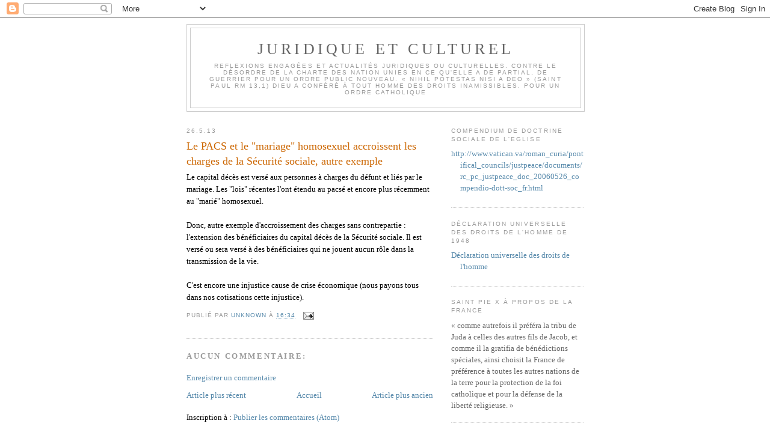

--- FILE ---
content_type: text/html; charset=UTF-8
request_url: https://denismerlin.blogspot.com/2013/05/le-pacs-et-le-mariage-homosexuel.html
body_size: 14117
content:
<!DOCTYPE html>
<html dir='ltr' xmlns='http://www.w3.org/1999/xhtml' xmlns:b='http://www.google.com/2005/gml/b' xmlns:data='http://www.google.com/2005/gml/data' xmlns:expr='http://www.google.com/2005/gml/expr'>
<head>
<link href='https://www.blogger.com/static/v1/widgets/2944754296-widget_css_bundle.css' rel='stylesheet' type='text/css'/>
<meta content='text/html; charset=UTF-8' http-equiv='Content-Type'/>
<meta content='blogger' name='generator'/>
<link href='https://denismerlin.blogspot.com/favicon.ico' rel='icon' type='image/x-icon'/>
<link href='http://denismerlin.blogspot.com/2013/05/le-pacs-et-le-mariage-homosexuel.html' rel='canonical'/>
<link rel="alternate" type="application/atom+xml" title="juridique et culturel - Atom" href="https://denismerlin.blogspot.com/feeds/posts/default" />
<link rel="alternate" type="application/rss+xml" title="juridique et culturel - RSS" href="https://denismerlin.blogspot.com/feeds/posts/default?alt=rss" />
<link rel="service.post" type="application/atom+xml" title="juridique et culturel - Atom" href="https://www.blogger.com/feeds/25850209/posts/default" />

<link rel="alternate" type="application/atom+xml" title="juridique et culturel - Atom" href="https://denismerlin.blogspot.com/feeds/6656377838534303706/comments/default" />
<!--Can't find substitution for tag [blog.ieCssRetrofitLinks]-->
<meta content='http://denismerlin.blogspot.com/2013/05/le-pacs-et-le-mariage-homosexuel.html' property='og:url'/>
<meta content='Le PACS et le &quot;mariage&quot; homosexuel accroissent les charges de la Sécurité sociale, autre exemple' property='og:title'/>
<meta content='Le capital décès est versé aux personnes à charges du défunt et liés par le mariage. Les &quot;lois&quot; récentes l&#39;ont étendu au pacsé et encore plu...' property='og:description'/>
<title>juridique et culturel: Le PACS et le "mariage" homosexuel accroissent les charges de la Sécurité sociale, autre exemple</title>
<style id='page-skin-1' type='text/css'><!--
/*
-----------------------------------------------
Blogger Template Style
Name:     Minima
Designer: Douglas Bowman
URL:      www.stopdesign.com
Date:     26 Feb 2004
Updated by: Blogger Team
----------------------------------------------- */
/* Variable definitions
====================
<Variable name="bgcolor" description="Page Background Color"
type="color" default="#fff">
<Variable name="textcolor" description="Text Color"
type="color" default="#333">
<Variable name="linkcolor" description="Link Color"
type="color" default="#58a">
<Variable name="pagetitlecolor" description="Blog Title Color"
type="color" default="#666">
<Variable name="descriptioncolor" description="Blog Description Color"
type="color" default="#999">
<Variable name="titlecolor" description="Post Title Color"
type="color" default="#c60">
<Variable name="bordercolor" description="Border Color"
type="color" default="#ccc">
<Variable name="sidebarcolor" description="Sidebar Title Color"
type="color" default="#999">
<Variable name="sidebartextcolor" description="Sidebar Text Color"
type="color" default="#666">
<Variable name="visitedlinkcolor" description="Visited Link Color"
type="color" default="#999">
<Variable name="bodyfont" description="Text Font"
type="font" default="normal normal 100% Georgia, Serif">
<Variable name="headerfont" description="Sidebar Title Font"
type="font"
default="normal normal 78% 'Trebuchet MS',Trebuchet,Arial,Verdana,Sans-serif">
<Variable name="pagetitlefont" description="Blog Title Font"
type="font"
default="normal normal 200% Georgia, Serif">
<Variable name="descriptionfont" description="Blog Description Font"
type="font"
default="normal normal 78% 'Trebuchet MS', Trebuchet, Arial, Verdana, Sans-serif">
<Variable name="postfooterfont" description="Post Footer Font"
type="font"
default="normal normal 78% 'Trebuchet MS', Trebuchet, Arial, Verdana, Sans-serif">
<Variable name="startSide" description="Side where text starts in blog language"
type="automatic" default="left">
<Variable name="endSide" description="Side where text ends in blog language"
type="automatic" default="right">
*/
/* Use this with templates/template-twocol.html */
body {
background:#ffffff;
margin:0;
color:#000000;
font:x-small Georgia Serif;
font-size/* */:/**/small;
font-size: /**/small;
text-align: center;
}
a:link {
color:#5588aa;
text-decoration:none;
}
a:visited {
color:#999999;
text-decoration:none;
}
a:hover {
color:#cc6600;
text-decoration:underline;
}
a img {
border-width:0;
}
/* Header
-----------------------------------------------
*/
#header-wrapper {
width:660px;
margin:0 auto 10px;
border:1px solid #cccccc;
}
#header-inner {
background-position: center;
margin-left: auto;
margin-right: auto;
}
#header {
margin: 5px;
border: 1px solid #cccccc;
text-align: center;
color:#666666;
}
#header h1 {
margin:5px 5px 0;
padding:15px 20px .25em;
line-height:1.2em;
text-transform:uppercase;
letter-spacing:.2em;
font: normal normal 200% Georgia, Serif;
}
#header a {
color:#666666;
text-decoration:none;
}
#header a:hover {
color:#666666;
}
#header .description {
margin:0 5px 5px;
padding:0 20px 15px;
max-width:700px;
text-transform:uppercase;
letter-spacing:.2em;
line-height: 1.4em;
font: normal normal 78% 'Trebuchet MS', Trebuchet, Arial, Verdana, Sans-serif;
color: #999999;
}
#header img {
margin-left: auto;
margin-right: auto;
}
/* Outer-Wrapper
----------------------------------------------- */
#outer-wrapper {
width: 660px;
margin:0 auto;
padding:10px;
text-align:left;
font: normal normal 100% Georgia, Serif;
}
#main-wrapper {
width: 410px;
float: left;
word-wrap: break-word; /* fix for long text breaking sidebar float in IE */
overflow: hidden;     /* fix for long non-text content breaking IE sidebar float */
}
#sidebar-wrapper {
width: 220px;
float: right;
word-wrap: break-word; /* fix for long text breaking sidebar float in IE */
overflow: hidden;      /* fix for long non-text content breaking IE sidebar float */
}
/* Headings
----------------------------------------------- */
h2 {
margin:1.5em 0 .75em;
font:normal normal 78% 'Trebuchet MS',Trebuchet,Arial,Verdana,Sans-serif;
line-height: 1.4em;
text-transform:uppercase;
letter-spacing:.2em;
color:#999999;
}
/* Posts
-----------------------------------------------
*/
h2.date-header {
margin:1.5em 0 .5em;
}
.post {
margin:.5em 0 1.5em;
border-bottom:1px dotted #cccccc;
padding-bottom:1.5em;
}
.post h3 {
margin:.25em 0 0;
padding:0 0 4px;
font-size:140%;
font-weight:normal;
line-height:1.4em;
color:#cc6600;
}
.post h3 a, .post h3 a:visited, .post h3 strong {
display:block;
text-decoration:none;
color:#cc6600;
font-weight:normal;
}
.post h3 strong, .post h3 a:hover {
color:#000000;
}
.post-body {
margin:0 0 .75em;
line-height:1.6em;
}
.post-body blockquote {
line-height:1.3em;
}
.post-footer {
margin: .75em 0;
color:#999999;
text-transform:uppercase;
letter-spacing:.1em;
font: normal normal 78% 'Trebuchet MS', Trebuchet, Arial, Verdana, Sans-serif;
line-height: 1.4em;
}
.comment-link {
margin-left:.6em;
}
.post img {
padding:4px;
border:1px solid #cccccc;
}
.post blockquote {
margin:1em 20px;
}
.post blockquote p {
margin:.75em 0;
}
/* Comments
----------------------------------------------- */
#comments h4 {
margin:1em 0;
font-weight: bold;
line-height: 1.4em;
text-transform:uppercase;
letter-spacing:.2em;
color: #999999;
}
#comments-block {
margin:1em 0 1.5em;
line-height:1.6em;
}
#comments-block .comment-author {
margin:.5em 0;
}
#comments-block .comment-body {
margin:.25em 0 0;
}
#comments-block .comment-footer {
margin:-.25em 0 2em;
line-height: 1.4em;
text-transform:uppercase;
letter-spacing:.1em;
}
#comments-block .comment-body p {
margin:0 0 .75em;
}
.deleted-comment {
font-style:italic;
color:gray;
}
#blog-pager-newer-link {
float: left;
}
#blog-pager-older-link {
float: right;
}
#blog-pager {
text-align: center;
}
.feed-links {
clear: both;
line-height: 2.5em;
}
/* Sidebar Content
----------------------------------------------- */
.sidebar {
color: #666666;
line-height: 1.5em;
}
.sidebar ul {
list-style:none;
margin:0 0 0;
padding:0 0 0;
}
.sidebar li {
margin:0;
padding-top:0;
padding-right:0;
padding-bottom:.25em;
padding-left:15px;
text-indent:-15px;
line-height:1.5em;
}
.sidebar .widget, .main .widget {
border-bottom:1px dotted #cccccc;
margin:0 0 1.5em;
padding:0 0 1.5em;
}
.main .Blog {
border-bottom-width: 0;
}
/* Profile
----------------------------------------------- */
.profile-img {
float: left;
margin-top: 0;
margin-right: 5px;
margin-bottom: 5px;
margin-left: 0;
padding: 4px;
border: 1px solid #cccccc;
}
.profile-data {
margin:0;
text-transform:uppercase;
letter-spacing:.1em;
font: normal normal 78% 'Trebuchet MS', Trebuchet, Arial, Verdana, Sans-serif;
color: #999999;
font-weight: bold;
line-height: 1.6em;
}
.profile-datablock {
margin:.5em 0 .5em;
}
.profile-textblock {
margin: 0.5em 0;
line-height: 1.6em;
}
.profile-link {
font: normal normal 78% 'Trebuchet MS', Trebuchet, Arial, Verdana, Sans-serif;
text-transform: uppercase;
letter-spacing: .1em;
}
/* Footer
----------------------------------------------- */
#footer {
width:660px;
clear:both;
margin:0 auto;
padding-top:15px;
line-height: 1.6em;
text-transform:uppercase;
letter-spacing:.1em;
text-align: center;
}

--></style>
<link href='https://www.blogger.com/dyn-css/authorization.css?targetBlogID=25850209&amp;zx=38423a8c-af24-4567-b442-db2b3e71a67a' media='none' onload='if(media!=&#39;all&#39;)media=&#39;all&#39;' rel='stylesheet'/><noscript><link href='https://www.blogger.com/dyn-css/authorization.css?targetBlogID=25850209&amp;zx=38423a8c-af24-4567-b442-db2b3e71a67a' rel='stylesheet'/></noscript>
<meta name='google-adsense-platform-account' content='ca-host-pub-1556223355139109'/>
<meta name='google-adsense-platform-domain' content='blogspot.com'/>

</head>
<body>
<div class='navbar section' id='navbar'><div class='widget Navbar' data-version='1' id='Navbar1'><script type="text/javascript">
    function setAttributeOnload(object, attribute, val) {
      if(window.addEventListener) {
        window.addEventListener('load',
          function(){ object[attribute] = val; }, false);
      } else {
        window.attachEvent('onload', function(){ object[attribute] = val; });
      }
    }
  </script>
<div id="navbar-iframe-container"></div>
<script type="text/javascript" src="https://apis.google.com/js/platform.js"></script>
<script type="text/javascript">
      gapi.load("gapi.iframes:gapi.iframes.style.bubble", function() {
        if (gapi.iframes && gapi.iframes.getContext) {
          gapi.iframes.getContext().openChild({
              url: 'https://www.blogger.com/navbar/25850209?po\x3d6656377838534303706\x26origin\x3dhttps://denismerlin.blogspot.com',
              where: document.getElementById("navbar-iframe-container"),
              id: "navbar-iframe"
          });
        }
      });
    </script><script type="text/javascript">
(function() {
var script = document.createElement('script');
script.type = 'text/javascript';
script.src = '//pagead2.googlesyndication.com/pagead/js/google_top_exp.js';
var head = document.getElementsByTagName('head')[0];
if (head) {
head.appendChild(script);
}})();
</script>
</div></div>
<div id='outer-wrapper'><div id='wrap2'>
<!-- skip links for text browsers -->
<span id='skiplinks' style='display:none;'>
<a href='#main'>skip to main </a> |
      <a href='#sidebar'>skip to sidebar</a>
</span>
<div id='header-wrapper'>
<div class='header section' id='header'><div class='widget Header' data-version='1' id='Header1'>
<div id='header-inner'>
<div class='titlewrapper'>
<h1 class='title'>
<a href='https://denismerlin.blogspot.com/'>
juridique et culturel
</a>
</h1>
</div>
<div class='descriptionwrapper'>
<p class='description'><span>Reflexions engagées et actualités juridiques ou culturelles.

Contre le désordre de la Charte des Nation unies en ce qu'elle a de partial, de guerrier
Pour un ordre public nouveau. &#171; Nihil potestas nisi a Deo &#187; (saint Paul Rm 13,1) Dieu a conféré à tout homme des droits inamissibles. Pour un ordre catholique</span></p>
</div>
</div>
</div></div>
</div>
<div id='content-wrapper'>
<div id='crosscol-wrapper' style='text-align:center'>
<div class='crosscol no-items section' id='crosscol'></div>
</div>
<div id='main-wrapper'>
<div class='main section' id='main'><div class='widget Blog' data-version='1' id='Blog1'>
<div class='blog-posts hfeed'>

          <div class="date-outer">
        
<h2 class='date-header'><span>26.5.13</span></h2>

          <div class="date-posts">
        
<div class='post-outer'>
<div class='post hentry uncustomized-post-template' itemprop='blogPost' itemscope='itemscope' itemtype='http://schema.org/BlogPosting'>
<meta content='25850209' itemprop='blogId'/>
<meta content='6656377838534303706' itemprop='postId'/>
<a name='6656377838534303706'></a>
<h3 class='post-title entry-title' itemprop='name'>
Le PACS et le "mariage" homosexuel accroissent les charges de la Sécurité sociale, autre exemple
</h3>
<div class='post-header'>
<div class='post-header-line-1'></div>
</div>
<div class='post-body entry-content' id='post-body-6656377838534303706' itemprop='description articleBody'>
Le capital décès est versé aux personnes à charges du défunt et liés par le mariage. Les "lois" récentes l'ont étendu au pacsé et encore plus récemment au "marié" homosexuel.<br />
<br />
Donc, autre exemple d'accroissement des charges sans contrepartie : l'extension des bénéficiaires du capital décès de la Sécurité sociale. Il est versé ou sera versé à des bénéficiaires qui ne jouent aucun rôle dans la transmission de la vie.<br />
<br />
C'est encore une injustice cause de crise économique (nous payons tous dans nos cotisations cette injustice).
<div style='clear: both;'></div>
</div>
<div class='post-footer'>
<div class='post-footer-line post-footer-line-1'>
<span class='post-author vcard'>
Publié par
<span class='fn' itemprop='author' itemscope='itemscope' itemtype='http://schema.org/Person'>
<meta content='https://www.blogger.com/profile/05973921486479600292' itemprop='url'/>
<a class='g-profile' href='https://www.blogger.com/profile/05973921486479600292' rel='author' title='author profile'>
<span itemprop='name'>Unknown</span>
</a>
</span>
</span>
<span class='post-timestamp'>
à
<meta content='http://denismerlin.blogspot.com/2013/05/le-pacs-et-le-mariage-homosexuel.html' itemprop='url'/>
<a class='timestamp-link' href='https://denismerlin.blogspot.com/2013/05/le-pacs-et-le-mariage-homosexuel.html' rel='bookmark' title='permanent link'><abbr class='published' itemprop='datePublished' title='2013-05-26T16:34:00+02:00'>16:34</abbr></a>
</span>
<span class='post-comment-link'>
</span>
<span class='post-icons'>
<span class='item-action'>
<a href='https://www.blogger.com/email-post/25850209/6656377838534303706' title='Envoyer l&#39;article par e-mail'>
<img alt='' class='icon-action' height='13' src='https://resources.blogblog.com/img/icon18_email.gif' width='18'/>
</a>
</span>
<span class='item-control blog-admin pid-684022236'>
<a href='https://www.blogger.com/post-edit.g?blogID=25850209&postID=6656377838534303706&from=pencil' title='Modifier l&#39;article'>
<img alt='' class='icon-action' height='18' src='https://resources.blogblog.com/img/icon18_edit_allbkg.gif' width='18'/>
</a>
</span>
</span>
<div class='post-share-buttons goog-inline-block'>
</div>
</div>
<div class='post-footer-line post-footer-line-2'>
<span class='post-labels'>
</span>
</div>
<div class='post-footer-line post-footer-line-3'>
<span class='post-location'>
</span>
</div>
</div>
</div>
<div class='comments' id='comments'>
<a name='comments'></a>
<h4>Aucun commentaire:</h4>
<div id='Blog1_comments-block-wrapper'>
<dl class='avatar-comment-indent' id='comments-block'>
</dl>
</div>
<p class='comment-footer'>
<a href='https://www.blogger.com/comment/fullpage/post/25850209/6656377838534303706' onclick=''>Enregistrer un commentaire</a>
</p>
</div>
</div>

        </div></div>
      
</div>
<div class='blog-pager' id='blog-pager'>
<span id='blog-pager-newer-link'>
<a class='blog-pager-newer-link' href='https://denismerlin.blogspot.com/2013/05/plus-dun-million-de-manifestants.html' id='Blog1_blog-pager-newer-link' title='Article plus récent'>Article plus récent</a>
</span>
<span id='blog-pager-older-link'>
<a class='blog-pager-older-link' href='https://denismerlin.blogspot.com/2013/05/generation-identitaire-occupe-le-siege.html' id='Blog1_blog-pager-older-link' title='Article plus ancien'>Article plus ancien</a>
</span>
<a class='home-link' href='https://denismerlin.blogspot.com/'>Accueil</a>
</div>
<div class='clear'></div>
<div class='post-feeds'>
<div class='feed-links'>
Inscription à :
<a class='feed-link' href='https://denismerlin.blogspot.com/feeds/6656377838534303706/comments/default' target='_blank' type='application/atom+xml'>Publier les commentaires (Atom)</a>
</div>
</div>
</div></div>
</div>
<div id='sidebar-wrapper'>
<div class='sidebar section' id='sidebar'><div class='widget LinkList' data-version='1' id='LinkList4'>
<h2>Compendium de doctrine sociale de l'Eglise</h2>
<div class='widget-content'>
<ul>
<li><a href='http://www.vatican.va/roman_curia/pontifical_councils/justpeace/documents/rc_pc_justpeace_doc_20060526_compendio-dott-soc_fr.html'>http://www.vatican.va/roman_curia/pontifical_councils/justpeace/documents/rc_pc_justpeace_doc_20060526_compendio-dott-soc_fr.html</a></li>
</ul>
<div class='clear'></div>
</div>
</div><div class='widget LinkList' data-version='1' id='LinkList3'>
<h2>Déclaration universelle des droits de l'homme de 1948</h2>
<div class='widget-content'>
<ul>
<li><a href='http://www.un.org/fr/documents/udhr/'>Déclaration universelle des droits de l'homme</a></li>
</ul>
<div class='clear'></div>
</div>
</div><div class='widget Text' data-version='1' id='Text1'>
<h2 class='title'>Saint Pie X à propos de la France</h2>
<div class='widget-content'>
<span style="font-family: Cambria; mso-ansi-language: FR; mso-bidi-language: AR-SA; mso-fareast-font-family: &quot;ＭＳ 明朝&quot;; mso-fareast-language: FR;font-family:&quot;;font-size:10.0pt;">&#171; comme autrefois il préféra la tribu de Juda à celles des autres fils de Jacob, et comme il la gratifia de bénédictions spéciales, ainsi choisit la France de préférence à toutes les autres nations de la terre pour la protection de la foi catholique et pour la défense de la liberté religieuse. &#187;</span><!--EndFragment-->
</div>
<div class='clear'></div>
</div><div class='widget BlogList' data-version='1' id='BlogList2'>
<h2 class='title'>Ma liste de blogs</h2>
<div class='widget-content'>
<div class='blog-list-container' id='BlogList2_container'>
<ul id='BlogList2_blogs'>
<li style='display: block;'>
<div class='blog-icon'>
<img data-lateloadsrc='https://lh3.googleusercontent.com/blogger_img_proxy/AEn0k_sKbctBTdFT4xM8bbCLtVe2gSFOMTMGufPB7t5BLW64YugycKJokDSJq7gPyNOIrpgQqydVh7JGJNI67q495aHQ2KgxuF4=s16-w16-h16' height='16' width='16'/>
</div>
<div class='blog-content'>
<div class='blog-title'>
<a href='http://indignations.org/profanations/index.php/' target='_blank'>
Profanations en France liberté religieuse !</a>
</div>
<div class='item-content'>
<span class='item-title'>
<a href='http://indignations.org/profanations/index.php/2012/02/08/368-chappelle-profanee-en-indre-le-saint-sacrement-emporte' target='_blank'>
Chappelle profanÃ&#169;e en Indre : le saint sacrement emportÃ&#169;
</a>
</span>
<div class='item-time'>
Il y a 13&#160;ans
</div>
</div>
</div>
<div style='clear: both;'></div>
</li>
<li style='display: block;'>
<div class='blog-icon'>
<img data-lateloadsrc='https://lh3.googleusercontent.com/blogger_img_proxy/AEn0k_szG0IGt-VZdLakG6VlOQQ0gGw5d3ZsA0OFCF4l243uV2Vje96rXX9KMhjrG2J45nk5L2NUMYSPKcgMmKZfhSr1I3aRB8bwK5HoTm3upxZ_Ag=s16-w16-h16' height='16' width='16'/>
</div>
<div class='blog-content'>
<div class='blog-title'>
<a href='http://jeprielangelus.blogspot.com/' target='_blank'>
Je prie l'Angélus</a>
</div>
<div class='item-content'>
<span class='item-title'>
<a href='http://jeprielangelus.blogspot.com/2006/01/je-prie-langlus.html' target='_blank'>
Je prie l'Angélus
</a>
</span>
<div class='item-time'>
Il y a 20&#160;ans
</div>
</div>
</div>
<div style='clear: both;'></div>
</li>
<li style='display: block;'>
<div class='blog-icon'>
<img data-lateloadsrc='https://lh3.googleusercontent.com/blogger_img_proxy/AEn0k_sb0HKbgrgAUO191tYnBq-6P93PHB3jFwlA_5syO2v0dbO42SBcgyZYaNSWcHvhC2Km9E_Kmiw7vNBZLHZ1IyVC=s16-w16-h16' height='16' width='16'/>
</div>
<div class='blog-content'>
<div class='blog-title'>
<a href='http://www.un.org/fr/documents/udhr' target='_blank'>
Déclaration universelle des droits de l'homme</a>
</div>
<div class='item-content'>
<span class='item-title'>
<!--Can't find substitution for tag [item.itemTitle]-->
</span>
<div class='item-time'>
<!--Can't find substitution for tag [item.timePeriodSinceLastUpdate]-->
</div>
</div>
</div>
<div style='clear: both;'></div>
</li>
<li style='display: block;'>
<div class='blog-icon'>
<img data-lateloadsrc='https://lh3.googleusercontent.com/blogger_img_proxy/AEn0k_un4oZZFimoBWQFprXsHh72U8g4AXNrexTyAQF_HXEz5ydAlxN3aX9HzC6gWjNPYc8QC31hFSyiKMoVkntj7mwOo_E7PwGtXCFQNlE1ulI=s16-w16-h16' height='16' width='16'/>
</div>
<div class='blog-content'>
<div class='blog-title'>
<a href='http://davidfontey.blogspot.com/feeds/posts/default' target='_blank'>
David Fontey</a>
</div>
<div class='item-content'>
<span class='item-title'>
<!--Can't find substitution for tag [item.itemTitle]-->
</span>
<div class='item-time'>
<!--Can't find substitution for tag [item.timePeriodSinceLastUpdate]-->
</div>
</div>
</div>
<div style='clear: both;'></div>
</li>
<li style='display: block;'>
<div class='blog-icon'>
<img data-lateloadsrc='https://lh3.googleusercontent.com/blogger_img_proxy/AEn0k_sd3-HzdKwCqcUXDvlTDTmbe0pORmtWjwQ3SZ2rDfIEsjV24zJnZEC89wnePOWQ2XuxVMe8WfcMuAyuGfnc8vpUQNIPfJE3UMPO8VIe=s16-w16-h16' height='16' width='16'/>
</div>
<div class='blog-content'>
<div class='blog-title'>
<a href='http://enmarchepourlavie.info/blogs/BlogAtom.xml' target='_blank'>
http://enmarchepourlavie.info</a>
</div>
<div class='item-content'>
<span class='item-title'>
<!--Can't find substitution for tag [item.itemTitle]-->
</span>
<div class='item-time'>
<!--Can't find substitution for tag [item.timePeriodSinceLastUpdate]-->
</div>
</div>
</div>
<div style='clear: both;'></div>
</li>
</ul>
<div class='clear'></div>
</div>
</div>
</div><div class='widget BlogArchive' data-version='1' id='BlogArchive1'>
<h2>Archives du blog</h2>
<div class='widget-content'>
<div id='ArchiveList'>
<div id='BlogArchive1_ArchiveList'>
<ul class='hierarchy'>
<li class='archivedate collapsed'>
<a class='toggle' href='javascript:void(0)'>
<span class='zippy'>

        &#9658;&#160;
      
</span>
</a>
<a class='post-count-link' href='https://denismerlin.blogspot.com/2017/'>
2017
</a>
<span class='post-count' dir='ltr'>(40)</span>
<ul class='hierarchy'>
<li class='archivedate collapsed'>
<a class='toggle' href='javascript:void(0)'>
<span class='zippy'>

        &#9658;&#160;
      
</span>
</a>
<a class='post-count-link' href='https://denismerlin.blogspot.com/2017/02/'>
février
</a>
<span class='post-count' dir='ltr'>(2)</span>
</li>
</ul>
<ul class='hierarchy'>
<li class='archivedate collapsed'>
<a class='toggle' href='javascript:void(0)'>
<span class='zippy'>

        &#9658;&#160;
      
</span>
</a>
<a class='post-count-link' href='https://denismerlin.blogspot.com/2017/01/'>
janvier
</a>
<span class='post-count' dir='ltr'>(38)</span>
</li>
</ul>
</li>
</ul>
<ul class='hierarchy'>
<li class='archivedate collapsed'>
<a class='toggle' href='javascript:void(0)'>
<span class='zippy'>

        &#9658;&#160;
      
</span>
</a>
<a class='post-count-link' href='https://denismerlin.blogspot.com/2016/'>
2016
</a>
<span class='post-count' dir='ltr'>(475)</span>
<ul class='hierarchy'>
<li class='archivedate collapsed'>
<a class='toggle' href='javascript:void(0)'>
<span class='zippy'>

        &#9658;&#160;
      
</span>
</a>
<a class='post-count-link' href='https://denismerlin.blogspot.com/2016/12/'>
décembre
</a>
<span class='post-count' dir='ltr'>(69)</span>
</li>
</ul>
<ul class='hierarchy'>
<li class='archivedate collapsed'>
<a class='toggle' href='javascript:void(0)'>
<span class='zippy'>

        &#9658;&#160;
      
</span>
</a>
<a class='post-count-link' href='https://denismerlin.blogspot.com/2016/11/'>
novembre
</a>
<span class='post-count' dir='ltr'>(39)</span>
</li>
</ul>
<ul class='hierarchy'>
<li class='archivedate collapsed'>
<a class='toggle' href='javascript:void(0)'>
<span class='zippy'>

        &#9658;&#160;
      
</span>
</a>
<a class='post-count-link' href='https://denismerlin.blogspot.com/2016/10/'>
octobre
</a>
<span class='post-count' dir='ltr'>(5)</span>
</li>
</ul>
<ul class='hierarchy'>
<li class='archivedate collapsed'>
<a class='toggle' href='javascript:void(0)'>
<span class='zippy'>

        &#9658;&#160;
      
</span>
</a>
<a class='post-count-link' href='https://denismerlin.blogspot.com/2016/08/'>
août
</a>
<span class='post-count' dir='ltr'>(10)</span>
</li>
</ul>
<ul class='hierarchy'>
<li class='archivedate collapsed'>
<a class='toggle' href='javascript:void(0)'>
<span class='zippy'>

        &#9658;&#160;
      
</span>
</a>
<a class='post-count-link' href='https://denismerlin.blogspot.com/2016/07/'>
juillet
</a>
<span class='post-count' dir='ltr'>(64)</span>
</li>
</ul>
<ul class='hierarchy'>
<li class='archivedate collapsed'>
<a class='toggle' href='javascript:void(0)'>
<span class='zippy'>

        &#9658;&#160;
      
</span>
</a>
<a class='post-count-link' href='https://denismerlin.blogspot.com/2016/06/'>
juin
</a>
<span class='post-count' dir='ltr'>(52)</span>
</li>
</ul>
<ul class='hierarchy'>
<li class='archivedate collapsed'>
<a class='toggle' href='javascript:void(0)'>
<span class='zippy'>

        &#9658;&#160;
      
</span>
</a>
<a class='post-count-link' href='https://denismerlin.blogspot.com/2016/05/'>
mai
</a>
<span class='post-count' dir='ltr'>(45)</span>
</li>
</ul>
<ul class='hierarchy'>
<li class='archivedate collapsed'>
<a class='toggle' href='javascript:void(0)'>
<span class='zippy'>

        &#9658;&#160;
      
</span>
</a>
<a class='post-count-link' href='https://denismerlin.blogspot.com/2016/04/'>
avril
</a>
<span class='post-count' dir='ltr'>(33)</span>
</li>
</ul>
<ul class='hierarchy'>
<li class='archivedate collapsed'>
<a class='toggle' href='javascript:void(0)'>
<span class='zippy'>

        &#9658;&#160;
      
</span>
</a>
<a class='post-count-link' href='https://denismerlin.blogspot.com/2016/03/'>
mars
</a>
<span class='post-count' dir='ltr'>(68)</span>
</li>
</ul>
<ul class='hierarchy'>
<li class='archivedate collapsed'>
<a class='toggle' href='javascript:void(0)'>
<span class='zippy'>

        &#9658;&#160;
      
</span>
</a>
<a class='post-count-link' href='https://denismerlin.blogspot.com/2016/02/'>
février
</a>
<span class='post-count' dir='ltr'>(50)</span>
</li>
</ul>
<ul class='hierarchy'>
<li class='archivedate collapsed'>
<a class='toggle' href='javascript:void(0)'>
<span class='zippy'>

        &#9658;&#160;
      
</span>
</a>
<a class='post-count-link' href='https://denismerlin.blogspot.com/2016/01/'>
janvier
</a>
<span class='post-count' dir='ltr'>(40)</span>
</li>
</ul>
</li>
</ul>
<ul class='hierarchy'>
<li class='archivedate collapsed'>
<a class='toggle' href='javascript:void(0)'>
<span class='zippy'>

        &#9658;&#160;
      
</span>
</a>
<a class='post-count-link' href='https://denismerlin.blogspot.com/2015/'>
2015
</a>
<span class='post-count' dir='ltr'>(442)</span>
<ul class='hierarchy'>
<li class='archivedate collapsed'>
<a class='toggle' href='javascript:void(0)'>
<span class='zippy'>

        &#9658;&#160;
      
</span>
</a>
<a class='post-count-link' href='https://denismerlin.blogspot.com/2015/12/'>
décembre
</a>
<span class='post-count' dir='ltr'>(36)</span>
</li>
</ul>
<ul class='hierarchy'>
<li class='archivedate collapsed'>
<a class='toggle' href='javascript:void(0)'>
<span class='zippy'>

        &#9658;&#160;
      
</span>
</a>
<a class='post-count-link' href='https://denismerlin.blogspot.com/2015/11/'>
novembre
</a>
<span class='post-count' dir='ltr'>(20)</span>
</li>
</ul>
<ul class='hierarchy'>
<li class='archivedate collapsed'>
<a class='toggle' href='javascript:void(0)'>
<span class='zippy'>

        &#9658;&#160;
      
</span>
</a>
<a class='post-count-link' href='https://denismerlin.blogspot.com/2015/10/'>
octobre
</a>
<span class='post-count' dir='ltr'>(25)</span>
</li>
</ul>
<ul class='hierarchy'>
<li class='archivedate collapsed'>
<a class='toggle' href='javascript:void(0)'>
<span class='zippy'>

        &#9658;&#160;
      
</span>
</a>
<a class='post-count-link' href='https://denismerlin.blogspot.com/2015/09/'>
septembre
</a>
<span class='post-count' dir='ltr'>(38)</span>
</li>
</ul>
<ul class='hierarchy'>
<li class='archivedate collapsed'>
<a class='toggle' href='javascript:void(0)'>
<span class='zippy'>

        &#9658;&#160;
      
</span>
</a>
<a class='post-count-link' href='https://denismerlin.blogspot.com/2015/08/'>
août
</a>
<span class='post-count' dir='ltr'>(45)</span>
</li>
</ul>
<ul class='hierarchy'>
<li class='archivedate collapsed'>
<a class='toggle' href='javascript:void(0)'>
<span class='zippy'>

        &#9658;&#160;
      
</span>
</a>
<a class='post-count-link' href='https://denismerlin.blogspot.com/2015/07/'>
juillet
</a>
<span class='post-count' dir='ltr'>(13)</span>
</li>
</ul>
<ul class='hierarchy'>
<li class='archivedate collapsed'>
<a class='toggle' href='javascript:void(0)'>
<span class='zippy'>

        &#9658;&#160;
      
</span>
</a>
<a class='post-count-link' href='https://denismerlin.blogspot.com/2015/06/'>
juin
</a>
<span class='post-count' dir='ltr'>(28)</span>
</li>
</ul>
<ul class='hierarchy'>
<li class='archivedate collapsed'>
<a class='toggle' href='javascript:void(0)'>
<span class='zippy'>

        &#9658;&#160;
      
</span>
</a>
<a class='post-count-link' href='https://denismerlin.blogspot.com/2015/05/'>
mai
</a>
<span class='post-count' dir='ltr'>(39)</span>
</li>
</ul>
<ul class='hierarchy'>
<li class='archivedate collapsed'>
<a class='toggle' href='javascript:void(0)'>
<span class='zippy'>

        &#9658;&#160;
      
</span>
</a>
<a class='post-count-link' href='https://denismerlin.blogspot.com/2015/04/'>
avril
</a>
<span class='post-count' dir='ltr'>(43)</span>
</li>
</ul>
<ul class='hierarchy'>
<li class='archivedate collapsed'>
<a class='toggle' href='javascript:void(0)'>
<span class='zippy'>

        &#9658;&#160;
      
</span>
</a>
<a class='post-count-link' href='https://denismerlin.blogspot.com/2015/03/'>
mars
</a>
<span class='post-count' dir='ltr'>(33)</span>
</li>
</ul>
<ul class='hierarchy'>
<li class='archivedate collapsed'>
<a class='toggle' href='javascript:void(0)'>
<span class='zippy'>

        &#9658;&#160;
      
</span>
</a>
<a class='post-count-link' href='https://denismerlin.blogspot.com/2015/02/'>
février
</a>
<span class='post-count' dir='ltr'>(39)</span>
</li>
</ul>
<ul class='hierarchy'>
<li class='archivedate collapsed'>
<a class='toggle' href='javascript:void(0)'>
<span class='zippy'>

        &#9658;&#160;
      
</span>
</a>
<a class='post-count-link' href='https://denismerlin.blogspot.com/2015/01/'>
janvier
</a>
<span class='post-count' dir='ltr'>(83)</span>
</li>
</ul>
</li>
</ul>
<ul class='hierarchy'>
<li class='archivedate collapsed'>
<a class='toggle' href='javascript:void(0)'>
<span class='zippy'>

        &#9658;&#160;
      
</span>
</a>
<a class='post-count-link' href='https://denismerlin.blogspot.com/2014/'>
2014
</a>
<span class='post-count' dir='ltr'>(414)</span>
<ul class='hierarchy'>
<li class='archivedate collapsed'>
<a class='toggle' href='javascript:void(0)'>
<span class='zippy'>

        &#9658;&#160;
      
</span>
</a>
<a class='post-count-link' href='https://denismerlin.blogspot.com/2014/12/'>
décembre
</a>
<span class='post-count' dir='ltr'>(14)</span>
</li>
</ul>
<ul class='hierarchy'>
<li class='archivedate collapsed'>
<a class='toggle' href='javascript:void(0)'>
<span class='zippy'>

        &#9658;&#160;
      
</span>
</a>
<a class='post-count-link' href='https://denismerlin.blogspot.com/2014/11/'>
novembre
</a>
<span class='post-count' dir='ltr'>(10)</span>
</li>
</ul>
<ul class='hierarchy'>
<li class='archivedate collapsed'>
<a class='toggle' href='javascript:void(0)'>
<span class='zippy'>

        &#9658;&#160;
      
</span>
</a>
<a class='post-count-link' href='https://denismerlin.blogspot.com/2014/10/'>
octobre
</a>
<span class='post-count' dir='ltr'>(20)</span>
</li>
</ul>
<ul class='hierarchy'>
<li class='archivedate collapsed'>
<a class='toggle' href='javascript:void(0)'>
<span class='zippy'>

        &#9658;&#160;
      
</span>
</a>
<a class='post-count-link' href='https://denismerlin.blogspot.com/2014/09/'>
septembre
</a>
<span class='post-count' dir='ltr'>(23)</span>
</li>
</ul>
<ul class='hierarchy'>
<li class='archivedate collapsed'>
<a class='toggle' href='javascript:void(0)'>
<span class='zippy'>

        &#9658;&#160;
      
</span>
</a>
<a class='post-count-link' href='https://denismerlin.blogspot.com/2014/08/'>
août
</a>
<span class='post-count' dir='ltr'>(18)</span>
</li>
</ul>
<ul class='hierarchy'>
<li class='archivedate collapsed'>
<a class='toggle' href='javascript:void(0)'>
<span class='zippy'>

        &#9658;&#160;
      
</span>
</a>
<a class='post-count-link' href='https://denismerlin.blogspot.com/2014/07/'>
juillet
</a>
<span class='post-count' dir='ltr'>(42)</span>
</li>
</ul>
<ul class='hierarchy'>
<li class='archivedate collapsed'>
<a class='toggle' href='javascript:void(0)'>
<span class='zippy'>

        &#9658;&#160;
      
</span>
</a>
<a class='post-count-link' href='https://denismerlin.blogspot.com/2014/06/'>
juin
</a>
<span class='post-count' dir='ltr'>(40)</span>
</li>
</ul>
<ul class='hierarchy'>
<li class='archivedate collapsed'>
<a class='toggle' href='javascript:void(0)'>
<span class='zippy'>

        &#9658;&#160;
      
</span>
</a>
<a class='post-count-link' href='https://denismerlin.blogspot.com/2014/05/'>
mai
</a>
<span class='post-count' dir='ltr'>(50)</span>
</li>
</ul>
<ul class='hierarchy'>
<li class='archivedate collapsed'>
<a class='toggle' href='javascript:void(0)'>
<span class='zippy'>

        &#9658;&#160;
      
</span>
</a>
<a class='post-count-link' href='https://denismerlin.blogspot.com/2014/04/'>
avril
</a>
<span class='post-count' dir='ltr'>(26)</span>
</li>
</ul>
<ul class='hierarchy'>
<li class='archivedate collapsed'>
<a class='toggle' href='javascript:void(0)'>
<span class='zippy'>

        &#9658;&#160;
      
</span>
</a>
<a class='post-count-link' href='https://denismerlin.blogspot.com/2014/03/'>
mars
</a>
<span class='post-count' dir='ltr'>(56)</span>
</li>
</ul>
<ul class='hierarchy'>
<li class='archivedate collapsed'>
<a class='toggle' href='javascript:void(0)'>
<span class='zippy'>

        &#9658;&#160;
      
</span>
</a>
<a class='post-count-link' href='https://denismerlin.blogspot.com/2014/02/'>
février
</a>
<span class='post-count' dir='ltr'>(46)</span>
</li>
</ul>
<ul class='hierarchy'>
<li class='archivedate collapsed'>
<a class='toggle' href='javascript:void(0)'>
<span class='zippy'>

        &#9658;&#160;
      
</span>
</a>
<a class='post-count-link' href='https://denismerlin.blogspot.com/2014/01/'>
janvier
</a>
<span class='post-count' dir='ltr'>(69)</span>
</li>
</ul>
</li>
</ul>
<ul class='hierarchy'>
<li class='archivedate expanded'>
<a class='toggle' href='javascript:void(0)'>
<span class='zippy toggle-open'>

        &#9660;&#160;
      
</span>
</a>
<a class='post-count-link' href='https://denismerlin.blogspot.com/2013/'>
2013
</a>
<span class='post-count' dir='ltr'>(1481)</span>
<ul class='hierarchy'>
<li class='archivedate collapsed'>
<a class='toggle' href='javascript:void(0)'>
<span class='zippy'>

        &#9658;&#160;
      
</span>
</a>
<a class='post-count-link' href='https://denismerlin.blogspot.com/2013/12/'>
décembre
</a>
<span class='post-count' dir='ltr'>(55)</span>
</li>
</ul>
<ul class='hierarchy'>
<li class='archivedate collapsed'>
<a class='toggle' href='javascript:void(0)'>
<span class='zippy'>

        &#9658;&#160;
      
</span>
</a>
<a class='post-count-link' href='https://denismerlin.blogspot.com/2013/11/'>
novembre
</a>
<span class='post-count' dir='ltr'>(38)</span>
</li>
</ul>
<ul class='hierarchy'>
<li class='archivedate collapsed'>
<a class='toggle' href='javascript:void(0)'>
<span class='zippy'>

        &#9658;&#160;
      
</span>
</a>
<a class='post-count-link' href='https://denismerlin.blogspot.com/2013/10/'>
octobre
</a>
<span class='post-count' dir='ltr'>(77)</span>
</li>
</ul>
<ul class='hierarchy'>
<li class='archivedate collapsed'>
<a class='toggle' href='javascript:void(0)'>
<span class='zippy'>

        &#9658;&#160;
      
</span>
</a>
<a class='post-count-link' href='https://denismerlin.blogspot.com/2013/09/'>
septembre
</a>
<span class='post-count' dir='ltr'>(59)</span>
</li>
</ul>
<ul class='hierarchy'>
<li class='archivedate collapsed'>
<a class='toggle' href='javascript:void(0)'>
<span class='zippy'>

        &#9658;&#160;
      
</span>
</a>
<a class='post-count-link' href='https://denismerlin.blogspot.com/2013/08/'>
août
</a>
<span class='post-count' dir='ltr'>(47)</span>
</li>
</ul>
<ul class='hierarchy'>
<li class='archivedate collapsed'>
<a class='toggle' href='javascript:void(0)'>
<span class='zippy'>

        &#9658;&#160;
      
</span>
</a>
<a class='post-count-link' href='https://denismerlin.blogspot.com/2013/07/'>
juillet
</a>
<span class='post-count' dir='ltr'>(129)</span>
</li>
</ul>
<ul class='hierarchy'>
<li class='archivedate collapsed'>
<a class='toggle' href='javascript:void(0)'>
<span class='zippy'>

        &#9658;&#160;
      
</span>
</a>
<a class='post-count-link' href='https://denismerlin.blogspot.com/2013/06/'>
juin
</a>
<span class='post-count' dir='ltr'>(217)</span>
</li>
</ul>
<ul class='hierarchy'>
<li class='archivedate expanded'>
<a class='toggle' href='javascript:void(0)'>
<span class='zippy toggle-open'>

        &#9660;&#160;
      
</span>
</a>
<a class='post-count-link' href='https://denismerlin.blogspot.com/2013/05/'>
mai
</a>
<span class='post-count' dir='ltr'>(276)</span>
<ul class='posts'>
<li><a href='https://denismerlin.blogspot.com/2013/05/la-devise-de-la-republique-francaise.html'>La devise de la République française affirme la vé...</a></li>
<li><a href='https://denismerlin.blogspot.com/2013/05/la-violence-arbitraire-et.html'>La violence d&#39;un commissaire de police</a></li>
<li><a href='https://denismerlin.blogspot.com/2013/05/jemmerde-les-francs-macons.html'>&#171; J&#39;emmerde les francs-maçons &#187;</a></li>
<li><a href='https://denismerlin.blogspot.com/2013/05/manifestation-pour-le-mariage-des.html'>Des policiers blessés, une banque &quot;vandalisée&quot; : a...</a></li>
<li><a href='https://denismerlin.blogspot.com/2013/05/pourquoi-les-droits-de-lhomme-sont-ils.html'>Pourquoi les droits de l&#39;homme sont-ils un bloc ?</a></li>
<li><a href='https://denismerlin.blogspot.com/2013/05/message-de-mademoiselle-le-pen-ses.html'>Message de Mademoiselle Le Pen à ses collèges : ar...</a></li>
<li><a href='https://denismerlin.blogspot.com/2013/05/le-cardinal-ricard-et-la-devise-de-la.html'>Le cardinal Ricard et la devise de la République</a></li>
<li><a href='https://denismerlin.blogspot.com/2013/05/les-droits-de-lhomme-ne-sont-pas-la.html'>Les droits de l&#39;homme pris dans leur ensemble sont...</a></li>
<li><a href='https://denismerlin.blogspot.com/2013/05/dommages-collateraux-de-la-loi-hollande.html'>Dommages collatéraux de la &quot;loi&quot; Hollande-Taubira</a></li>
<li><a href='https://denismerlin.blogspot.com/2013/05/vente-des-vins-de-lelysee-perturbee.html'>Vente des vins de l&#39;Élysée perturbée</a></li>
<li><a href='https://denismerlin.blogspot.com/2013/05/aux-ordre-de-madame-trierweiller-la.html'>Aux ordres de madame Trierweiller, la police en pl...</a></li>
<li><a href='https://denismerlin.blogspot.com/2013/05/voila-le-niveau-des-actrices-dont-le.html'>Voilà le niveau des &quot;actrices&quot; dont le film a reçu...</a></li>
<li><a href='https://denismerlin.blogspot.com/2013/05/la-ciociara.html'>La Ciociara</a></li>
<li><a href='https://denismerlin.blogspot.com/2013/05/viols-et-assassinats-de-masse-en-france.html'>Viols et assassinats de masse en France et en Alle...</a></li>
<li><a href='https://denismerlin.blogspot.com/2013/05/polemique-et-lubricite.html'>Polémique et lubricité</a></li>
<li><a href='https://denismerlin.blogspot.com/2013/05/curieuse-mise-en-examen-de-monsieur.html'>Curieuse mise en examen de monsieur Estoup</a></li>
<li><a href='https://denismerlin.blogspot.com/2013/05/comparons-le-statut-penal-du-chef-de.html'>Comparons le &quot;statut pénal&quot; du chef de l&#39;État et l...</a></li>
<li><a href='https://denismerlin.blogspot.com/2013/05/gai-gai-marions-nous-5-arrestations-et.html'>Gai, gai marions-nous : 5 arrestations et un procès</a></li>
<li><a href='https://denismerlin.blogspot.com/2013/05/liberons-les-gardes-vue-anti-loi-homo.html'>Libérons les gardés à vue anti &quot;loi&quot; homo d&#39;abord ...</a></li>
<li><a href='https://denismerlin.blogspot.com/2013/05/scandaleux-une-photo-sur-les-conditions.html'>Une photo sur les conditions de gardes à vue dévoi...</a></li>
<li><a href='https://denismerlin.blogspot.com/2013/05/assaut-dignominie-contre-madame-boutin.html'>Assaut d&#39;ignominies contre madame Boutin</a></li>
<li><a href='https://denismerlin.blogspot.com/2013/05/lachez-le-chien-pour-la-taubirette.html'>Lâcher de chien contre un homme à terre dans la jo...</a></li>
<li><a href='https://denismerlin.blogspot.com/2013/05/unanimite-des-medias-officieux-en.html'>Unanimité des médias officieux en faveur de la &quot;lo...</a></li>
<li><a href='https://denismerlin.blogspot.com/2013/05/recours-juridiques-en-vue-contre-les.html'>Recours juridiques en vue contre les &quot;mariages&quot; ho...</a></li>
<li><a href='https://denismerlin.blogspot.com/2013/05/voleurs.html'>Voleurs !</a></li>
<li><a href='https://denismerlin.blogspot.com/2013/05/maman-nazie.html'>Maman nazie</a></li>
<li><a href='https://denismerlin.blogspot.com/2013/05/nazillons.html'>&#171; Nazillons &#187; ?</a></li>
<li><a href='https://denismerlin.blogspot.com/2013/05/les-eternelles-comparaisons-historiques.html'>Les éternelles comparaisons historiques</a></li>
<li><a href='https://denismerlin.blogspot.com/2013/05/deces-de-la-doyenne-des-francais.html'>Décès de la doyenne des Français</a></li>
<li><a href='https://denismerlin.blogspot.com/2013/05/etude-dimpact-economique-de-la-loi-du.html'>Étude d&#39;impact économique de la &quot;loi&quot; du 18 mai 20...</a></li>
<li><a href='https://denismerlin.blogspot.com/2013/05/souriez-vous-allez-pouvoir-vous-marier.html'>&#171; Souriez, vous allez pouvoir vous marier ! &#187;</a></li>
<li><a href='https://denismerlin.blogspot.com/2013/05/la-decision-du-conseil-constitutionnel.html'>La décision du Conseil constitutionnel éclaire pol...</a></li>
<li><a href='https://denismerlin.blogspot.com/2013/05/monsieur-ricci-exprime-des-inquietudes.html'>Monsieur Ricci exprime des &quot;inquiétudes&quot; sur le Co...</a></li>
<li><a href='https://denismerlin.blogspot.com/2013/05/le-conseil-constitutionnel-fache-avec.html'>Le Conseil constitutionnel fâché avec la logique</a></li>
<li><a href='https://denismerlin.blogspot.com/2013/05/les-prisonniers-politiques-de-monsieur.html'>Les prisonniers politiques de monsieur Hollande</a></li>
<li><a href='https://denismerlin.blogspot.com/2013/05/le-clown-se-meurt.html'>Le clown se meurt</a></li>
<li><a href='https://denismerlin.blogspot.com/2013/05/cest-la-nature-qui-refuse-les-enfants.html'>C&#39;est la nature qui refuse les enfants aux homosex...</a></li>
<li><a href='https://denismerlin.blogspot.com/2013/05/lhomosexualite-clive-lhumanite.html'>L&#39;homosexualité clive l&#39;humanité</a></li>
<li><a href='https://denismerlin.blogspot.com/2013/05/la-france-besoin-de-laide.html'>La France a besoin de l&#39;aide internationale, droit...</a></li>
<li><a href='https://denismerlin.blogspot.com/2013/05/le-viol-de-la-france-par-le.html'>Le viol de la France par le gouvernement Hollande-...</a></li>
<li><a href='https://denismerlin.blogspot.com/2013/05/crosses-en-lair.html'>&#171; Crosses en l&#39;air &#187;</a></li>
<li><a href='https://denismerlin.blogspot.com/2013/05/le-cout-du-mariage-hollande-taubira-en.html'>Le coût du &quot;mariage&quot; Hollande-Taubira en douce...</a></li>
<li><a href='https://denismerlin.blogspot.com/2013/05/loi-eternelle-loi-naturelle-loi.html'>Loi éternelle, loi naturelle, loi positive humaine...</a></li>
<li><a href='https://denismerlin.blogspot.com/2013/05/loi-hollande-taubira-odieux-attentat.html'>&quot;Loi&quot; Hollande-Taubira, odieux attentat contre la ...</a></li>
<li><a href='https://denismerlin.blogspot.com/2013/05/les-lois-positives-civiles-sont-sacrees.html'>Les lois positives civiles sont sacrées</a></li>
<li><a href='https://denismerlin.blogspot.com/2013/05/une-particularite-interessante-dans.html'>Une particularité intéressante dans &quot;Nostra Ætate&quot;</a></li>
<li><a href='https://denismerlin.blogspot.com/2013/05/pourquoi-declaration.html'>Pourquoi &#171; déclaration &#187; ?</a></li>
<li><a href='https://denismerlin.blogspot.com/2013/05/le-conseil-constitutionnel-bafoue-les.html'>Le Conseil constitutionnel bafoue les droits de l&#39;...</a></li>
<li><a href='https://denismerlin.blogspot.com/2013/05/le-festival-de-cannes-est-une-fumisterie.html'>Le festival de Cannes est une fumisterie</a></li>
<li><a href='https://denismerlin.blogspot.com/2013/05/hollande-veut-interdire-lusage-du-mot.html'>Hollande veut interdire l&#39;usage du mot &quot;résistance&quot;</a></li>
<li><a href='https://denismerlin.blogspot.com/2013/05/sale-pute-dit-le-policier-sadressant.html'>&quot;sale pute&quot; dit le policier s&#39;adressant à une jeun...</a></li>
<li><a href='https://denismerlin.blogspot.com/2013/05/les-veilleurs-ne-troublent-pas-lordre.html'>Les Veilleurs ne troublent pas l&#39;ordre public et p...</a></li>
<li><a href='https://denismerlin.blogspot.com/2013/05/les-violences-policieres-ne-doivent-pas.html'>Les violences policières ne doivent pas rester imp...</a></li>
<li><a href='https://denismerlin.blogspot.com/2013/05/denonciation-de-la-tyrannie-sur.html'>Dénonciation de la tyrannie sur Politique magazine</a></li>
<li><a href='https://denismerlin.blogspot.com/2013/05/le-mot-resistance-renvoi-la-declaration.html'>Le mot &quot;résistance&quot; renvoi à la Déclaration des dr...</a></li>
<li><a href='https://denismerlin.blogspot.com/2013/05/traitement-inhumains-et-degradants-par.html'>Traitements inhumains et dégradants par la police ...</a></li>
<li><a href='https://denismerlin.blogspot.com/2013/05/la-charge-des-veilleurs.html'>La &#171; charge &#187; des Veilleurs</a></li>
<li><a href='https://denismerlin.blogspot.com/2013/05/suppression-du-service-de-recherche.html'>Suppression du service de &quot;recherche dans l&#39;intérê...</a></li>
<li><a href='https://denismerlin.blogspot.com/2013/05/pour-la-premiere-fois-dans-toute.html'>&quot;Pour la première fois dans toute l&#8217;histoire du ge...</a></li>
<li><a href='https://denismerlin.blogspot.com/2013/05/linjustice-entraine-la-haine.html'>L&#39;injustice entraîne la haine</a></li>
<li><a href='https://denismerlin.blogspot.com/2013/05/assez-de-larbitraire-liberez-les-gardes.html'>Assez de l&#39;arbitraire ! Libérez les gardés à vue !</a></li>
<li><a href='https://denismerlin.blogspot.com/2013/05/violent-incidents-zero-blesses-zero.html'>&quot;Violent incidents&quot; : zéro blessé, zero dégât</a></li>
<li><a href='https://denismerlin.blogspot.com/2013/05/lopposition-aux-veilleurs.html'>L&#39;opposition aux Veilleurs</a></li>
<li><a href='https://denismerlin.blogspot.com/2013/05/en-fin-de-nuit-les-veilleurs-soyons.html'>En fin de nuit : Les Veilleurs soyons nombreux à l...</a></li>
<li><a href='https://denismerlin.blogspot.com/2013/05/lecons-de-la-manif-pour-tous.html'>Leçons de la manif pour tous</a></li>
<li><a href='https://denismerlin.blogspot.com/2013/05/jai-vote-oui.html'>J&#39;ai voté &quot;oui&quot;</a></li>
<li><a href='https://denismerlin.blogspot.com/2013/05/belle-photo-de-la-foule-des-invalides.html'>Belle photo de la foule des Invalides</a></li>
<li><a href='https://denismerlin.blogspot.com/2013/05/la-place-des-invalides-comble-et-il.html'>La place des Invalides comble et il arrive du monde</a></li>
<li><a href='https://denismerlin.blogspot.com/2013/05/plus-dun-million-de-manifestants.html'>Plus d&#39;un million de manifestants</a></li>
<li><a href='https://denismerlin.blogspot.com/2013/05/le-pacs-et-le-mariage-homosexuel.html'>Le PACS et le &quot;mariage&quot; homosexuel accroissent les...</a></li>
<li><a href='https://denismerlin.blogspot.com/2013/05/generation-identitaire-occupe-le-siege.html'>&quot;Génération identitaire&quot; occupe-t-il le siège du PS ?</a></li>
<li><a href='https://denismerlin.blogspot.com/2013/05/m-luca-volonte-la-france-pire-que-les.html'>M. Luca Volontè : la France pire que les pays de l...</a></li>
<li><a href='https://denismerlin.blogspot.com/2013/05/une-loi-contraire-aux-droits-de-lenfant.html'>Une loi contraire aux droits de l&#39;enfant</a></li>
<li><a href='https://denismerlin.blogspot.com/2013/05/ce-nest-pas-dans-montaigne-cest-dans-moi.html'>Ce n&#39;est pas dans Montaigne, c&#39;est dans moi...</a></li>
<li><a href='https://denismerlin.blogspot.com/2013/05/dictature-liberez-nos-camarades.html'>Dictature ! Libérez nos camarades !</a></li>
<li><a href='https://denismerlin.blogspot.com/2013/05/grande-nuit-des-veilleurs-dimanche-26.html'>Grande nuit des Veilleurs dimanche 26</a></li>
<li><a href='https://denismerlin.blogspot.com/2013/05/avoir-une-forme-de-comparaison.html'>&quot;Avoir une forme de comparaison&quot;</a></li>
<li><a href='https://denismerlin.blogspot.com/2013/05/islam-modere-et-catholicisme-modere.html'>Islam modéré et catholicisme modéré</a></li>
<li><a href='https://denismerlin.blogspot.com/2013/05/au-bord-des-fleuves-de-babylone.html'>Au bord des fleuves de Babylone</a></li>
<li><a href='https://denismerlin.blogspot.com/2013/05/la-pensee-de-lhomme-est-verite.html'>La pensée de l&#39;homme est vérité</a></li>
<li><a href='https://denismerlin.blogspot.com/2013/05/vieillards-caducs.html'>Vieillards caducs</a></li>
<li><a href='https://denismerlin.blogspot.com/2013/05/mes-pensees-et-mes-prieres-vont-aux-les.html'>Mes pensées et mes prières vont aux les manifestants</a></li>
<li><a href='https://denismerlin.blogspot.com/2013/05/la-planche-savoneuse.html'>La planche savoneuse</a></li>
<li><a href='https://denismerlin.blogspot.com/2013/05/lhomme-couronne-de-gloire.html'>L&#39;homme couronné de gloire</a></li>
<li><a href='https://denismerlin.blogspot.com/2013/05/violences-policiere-sur-les-champs.html'>Violences policière sur les Champs Élysées</a></li>
<li><a href='https://denismerlin.blogspot.com/2013/05/monsieur-valls-renonce-sa-mission.html'>Monsieur Valls renonce à sa mission de garantir l&#39;...</a></li>
<li><a href='https://denismerlin.blogspot.com/2013/05/record-absolu-des-temperatures.html'>Record absolu des températures enregistrées</a></li>
<li><a href='https://denismerlin.blogspot.com/2013/05/va-pensiero.html'>Va pensiero...</a></li>
<li><a href='https://denismerlin.blogspot.com/2013/05/il-mecrit-de-foum-tataouine.html'>Il m&#39;écrit de Foum-Tataouine !</a></li>
<li><a href='https://denismerlin.blogspot.com/2013/05/le-tragique-de-la-vie-humaine.html'>Le tragique de la vie humaine</a></li>
<li><a href='https://denismerlin.blogspot.com/2013/05/manifestation-velocyclopedique.html'>Manifestation vélocypédique</a></li>
<li><a href='https://denismerlin.blogspot.com/2013/05/lenfant-nest-pas-un-objet-marchand-video.html'>L&#39;enfant n&#39;est pas un objet marchand (vidéo)</a></li>
<li><a href='https://denismerlin.blogspot.com/2013/05/bribe-dhistoire-de-la-suisse-par-la.html'>Bribe d&#39;histoire de la Suisse par la petite histoi...</a></li>
<li><a href='https://denismerlin.blogspot.com/2013/05/loi-hollande-taubira-un-texte-illegal.html'>&quot;Loi Hollande-Taubira&quot; : un texte illégal (vidéos ...</a></li>
<li><a href='https://denismerlin.blogspot.com/2013/05/les-manifestants-nont-dautre-mandat-que.html'>Les manifestants n&#39;ont d&#39;autre mandat que celui de...</a></li>
<li><a href='https://denismerlin.blogspot.com/2013/05/des-gardes-vue-assigne-letat.html'>Des gardés à vue assignent l&#39;État</a></li>
<li><a href='https://denismerlin.blogspot.com/2013/05/le-loup-reintroduit-une-des-causes-de.html'>Le loup réintroduit une des causes de la crise éco...</a></li>
<li><a href='https://denismerlin.blogspot.com/2013/05/interview-de-madame-bourges.html'>Interview de madame Bourges</a></li>
<li><a href='https://denismerlin.blogspot.com/2013/05/le-double-langage-de-labbe-vesin.html'>Le double langage de l&#39;abbé Vesin</a></li>
<li><a href='https://denismerlin.blogspot.com/2013/05/comment-ils-revent-le-26-mai.html'>Comment ils rêvent le 26 mai</a></li>
</ul>
</li>
</ul>
<ul class='hierarchy'>
<li class='archivedate collapsed'>
<a class='toggle' href='javascript:void(0)'>
<span class='zippy'>

        &#9658;&#160;
      
</span>
</a>
<a class='post-count-link' href='https://denismerlin.blogspot.com/2013/04/'>
avril
</a>
<span class='post-count' dir='ltr'>(205)</span>
</li>
</ul>
<ul class='hierarchy'>
<li class='archivedate collapsed'>
<a class='toggle' href='javascript:void(0)'>
<span class='zippy'>

        &#9658;&#160;
      
</span>
</a>
<a class='post-count-link' href='https://denismerlin.blogspot.com/2013/03/'>
mars
</a>
<span class='post-count' dir='ltr'>(113)</span>
</li>
</ul>
<ul class='hierarchy'>
<li class='archivedate collapsed'>
<a class='toggle' href='javascript:void(0)'>
<span class='zippy'>

        &#9658;&#160;
      
</span>
</a>
<a class='post-count-link' href='https://denismerlin.blogspot.com/2013/02/'>
février
</a>
<span class='post-count' dir='ltr'>(134)</span>
</li>
</ul>
<ul class='hierarchy'>
<li class='archivedate collapsed'>
<a class='toggle' href='javascript:void(0)'>
<span class='zippy'>

        &#9658;&#160;
      
</span>
</a>
<a class='post-count-link' href='https://denismerlin.blogspot.com/2013/01/'>
janvier
</a>
<span class='post-count' dir='ltr'>(131)</span>
</li>
</ul>
</li>
</ul>
<ul class='hierarchy'>
<li class='archivedate collapsed'>
<a class='toggle' href='javascript:void(0)'>
<span class='zippy'>

        &#9658;&#160;
      
</span>
</a>
<a class='post-count-link' href='https://denismerlin.blogspot.com/2012/'>
2012
</a>
<span class='post-count' dir='ltr'>(1197)</span>
<ul class='hierarchy'>
<li class='archivedate collapsed'>
<a class='toggle' href='javascript:void(0)'>
<span class='zippy'>

        &#9658;&#160;
      
</span>
</a>
<a class='post-count-link' href='https://denismerlin.blogspot.com/2012/12/'>
décembre
</a>
<span class='post-count' dir='ltr'>(87)</span>
</li>
</ul>
<ul class='hierarchy'>
<li class='archivedate collapsed'>
<a class='toggle' href='javascript:void(0)'>
<span class='zippy'>

        &#9658;&#160;
      
</span>
</a>
<a class='post-count-link' href='https://denismerlin.blogspot.com/2012/11/'>
novembre
</a>
<span class='post-count' dir='ltr'>(160)</span>
</li>
</ul>
<ul class='hierarchy'>
<li class='archivedate collapsed'>
<a class='toggle' href='javascript:void(0)'>
<span class='zippy'>

        &#9658;&#160;
      
</span>
</a>
<a class='post-count-link' href='https://denismerlin.blogspot.com/2012/10/'>
octobre
</a>
<span class='post-count' dir='ltr'>(264)</span>
</li>
</ul>
<ul class='hierarchy'>
<li class='archivedate collapsed'>
<a class='toggle' href='javascript:void(0)'>
<span class='zippy'>

        &#9658;&#160;
      
</span>
</a>
<a class='post-count-link' href='https://denismerlin.blogspot.com/2012/09/'>
septembre
</a>
<span class='post-count' dir='ltr'>(161)</span>
</li>
</ul>
<ul class='hierarchy'>
<li class='archivedate collapsed'>
<a class='toggle' href='javascript:void(0)'>
<span class='zippy'>

        &#9658;&#160;
      
</span>
</a>
<a class='post-count-link' href='https://denismerlin.blogspot.com/2012/08/'>
août
</a>
<span class='post-count' dir='ltr'>(99)</span>
</li>
</ul>
<ul class='hierarchy'>
<li class='archivedate collapsed'>
<a class='toggle' href='javascript:void(0)'>
<span class='zippy'>

        &#9658;&#160;
      
</span>
</a>
<a class='post-count-link' href='https://denismerlin.blogspot.com/2012/07/'>
juillet
</a>
<span class='post-count' dir='ltr'>(83)</span>
</li>
</ul>
<ul class='hierarchy'>
<li class='archivedate collapsed'>
<a class='toggle' href='javascript:void(0)'>
<span class='zippy'>

        &#9658;&#160;
      
</span>
</a>
<a class='post-count-link' href='https://denismerlin.blogspot.com/2012/06/'>
juin
</a>
<span class='post-count' dir='ltr'>(54)</span>
</li>
</ul>
<ul class='hierarchy'>
<li class='archivedate collapsed'>
<a class='toggle' href='javascript:void(0)'>
<span class='zippy'>

        &#9658;&#160;
      
</span>
</a>
<a class='post-count-link' href='https://denismerlin.blogspot.com/2012/05/'>
mai
</a>
<span class='post-count' dir='ltr'>(62)</span>
</li>
</ul>
<ul class='hierarchy'>
<li class='archivedate collapsed'>
<a class='toggle' href='javascript:void(0)'>
<span class='zippy'>

        &#9658;&#160;
      
</span>
</a>
<a class='post-count-link' href='https://denismerlin.blogspot.com/2012/04/'>
avril
</a>
<span class='post-count' dir='ltr'>(74)</span>
</li>
</ul>
<ul class='hierarchy'>
<li class='archivedate collapsed'>
<a class='toggle' href='javascript:void(0)'>
<span class='zippy'>

        &#9658;&#160;
      
</span>
</a>
<a class='post-count-link' href='https://denismerlin.blogspot.com/2012/03/'>
mars
</a>
<span class='post-count' dir='ltr'>(72)</span>
</li>
</ul>
<ul class='hierarchy'>
<li class='archivedate collapsed'>
<a class='toggle' href='javascript:void(0)'>
<span class='zippy'>

        &#9658;&#160;
      
</span>
</a>
<a class='post-count-link' href='https://denismerlin.blogspot.com/2012/02/'>
février
</a>
<span class='post-count' dir='ltr'>(47)</span>
</li>
</ul>
<ul class='hierarchy'>
<li class='archivedate collapsed'>
<a class='toggle' href='javascript:void(0)'>
<span class='zippy'>

        &#9658;&#160;
      
</span>
</a>
<a class='post-count-link' href='https://denismerlin.blogspot.com/2012/01/'>
janvier
</a>
<span class='post-count' dir='ltr'>(34)</span>
</li>
</ul>
</li>
</ul>
<ul class='hierarchy'>
<li class='archivedate collapsed'>
<a class='toggle' href='javascript:void(0)'>
<span class='zippy'>

        &#9658;&#160;
      
</span>
</a>
<a class='post-count-link' href='https://denismerlin.blogspot.com/2011/'>
2011
</a>
<span class='post-count' dir='ltr'>(642)</span>
<ul class='hierarchy'>
<li class='archivedate collapsed'>
<a class='toggle' href='javascript:void(0)'>
<span class='zippy'>

        &#9658;&#160;
      
</span>
</a>
<a class='post-count-link' href='https://denismerlin.blogspot.com/2011/12/'>
décembre
</a>
<span class='post-count' dir='ltr'>(77)</span>
</li>
</ul>
<ul class='hierarchy'>
<li class='archivedate collapsed'>
<a class='toggle' href='javascript:void(0)'>
<span class='zippy'>

        &#9658;&#160;
      
</span>
</a>
<a class='post-count-link' href='https://denismerlin.blogspot.com/2011/11/'>
novembre
</a>
<span class='post-count' dir='ltr'>(90)</span>
</li>
</ul>
<ul class='hierarchy'>
<li class='archivedate collapsed'>
<a class='toggle' href='javascript:void(0)'>
<span class='zippy'>

        &#9658;&#160;
      
</span>
</a>
<a class='post-count-link' href='https://denismerlin.blogspot.com/2011/10/'>
octobre
</a>
<span class='post-count' dir='ltr'>(88)</span>
</li>
</ul>
<ul class='hierarchy'>
<li class='archivedate collapsed'>
<a class='toggle' href='javascript:void(0)'>
<span class='zippy'>

        &#9658;&#160;
      
</span>
</a>
<a class='post-count-link' href='https://denismerlin.blogspot.com/2011/09/'>
septembre
</a>
<span class='post-count' dir='ltr'>(36)</span>
</li>
</ul>
<ul class='hierarchy'>
<li class='archivedate collapsed'>
<a class='toggle' href='javascript:void(0)'>
<span class='zippy'>

        &#9658;&#160;
      
</span>
</a>
<a class='post-count-link' href='https://denismerlin.blogspot.com/2011/08/'>
août
</a>
<span class='post-count' dir='ltr'>(59)</span>
</li>
</ul>
<ul class='hierarchy'>
<li class='archivedate collapsed'>
<a class='toggle' href='javascript:void(0)'>
<span class='zippy'>

        &#9658;&#160;
      
</span>
</a>
<a class='post-count-link' href='https://denismerlin.blogspot.com/2011/07/'>
juillet
</a>
<span class='post-count' dir='ltr'>(52)</span>
</li>
</ul>
<ul class='hierarchy'>
<li class='archivedate collapsed'>
<a class='toggle' href='javascript:void(0)'>
<span class='zippy'>

        &#9658;&#160;
      
</span>
</a>
<a class='post-count-link' href='https://denismerlin.blogspot.com/2011/06/'>
juin
</a>
<span class='post-count' dir='ltr'>(39)</span>
</li>
</ul>
<ul class='hierarchy'>
<li class='archivedate collapsed'>
<a class='toggle' href='javascript:void(0)'>
<span class='zippy'>

        &#9658;&#160;
      
</span>
</a>
<a class='post-count-link' href='https://denismerlin.blogspot.com/2011/05/'>
mai
</a>
<span class='post-count' dir='ltr'>(81)</span>
</li>
</ul>
<ul class='hierarchy'>
<li class='archivedate collapsed'>
<a class='toggle' href='javascript:void(0)'>
<span class='zippy'>

        &#9658;&#160;
      
</span>
</a>
<a class='post-count-link' href='https://denismerlin.blogspot.com/2011/04/'>
avril
</a>
<span class='post-count' dir='ltr'>(42)</span>
</li>
</ul>
<ul class='hierarchy'>
<li class='archivedate collapsed'>
<a class='toggle' href='javascript:void(0)'>
<span class='zippy'>

        &#9658;&#160;
      
</span>
</a>
<a class='post-count-link' href='https://denismerlin.blogspot.com/2011/03/'>
mars
</a>
<span class='post-count' dir='ltr'>(38)</span>
</li>
</ul>
<ul class='hierarchy'>
<li class='archivedate collapsed'>
<a class='toggle' href='javascript:void(0)'>
<span class='zippy'>

        &#9658;&#160;
      
</span>
</a>
<a class='post-count-link' href='https://denismerlin.blogspot.com/2011/02/'>
février
</a>
<span class='post-count' dir='ltr'>(15)</span>
</li>
</ul>
<ul class='hierarchy'>
<li class='archivedate collapsed'>
<a class='toggle' href='javascript:void(0)'>
<span class='zippy'>

        &#9658;&#160;
      
</span>
</a>
<a class='post-count-link' href='https://denismerlin.blogspot.com/2011/01/'>
janvier
</a>
<span class='post-count' dir='ltr'>(25)</span>
</li>
</ul>
</li>
</ul>
<ul class='hierarchy'>
<li class='archivedate collapsed'>
<a class='toggle' href='javascript:void(0)'>
<span class='zippy'>

        &#9658;&#160;
      
</span>
</a>
<a class='post-count-link' href='https://denismerlin.blogspot.com/2010/'>
2010
</a>
<span class='post-count' dir='ltr'>(387)</span>
<ul class='hierarchy'>
<li class='archivedate collapsed'>
<a class='toggle' href='javascript:void(0)'>
<span class='zippy'>

        &#9658;&#160;
      
</span>
</a>
<a class='post-count-link' href='https://denismerlin.blogspot.com/2010/12/'>
décembre
</a>
<span class='post-count' dir='ltr'>(17)</span>
</li>
</ul>
<ul class='hierarchy'>
<li class='archivedate collapsed'>
<a class='toggle' href='javascript:void(0)'>
<span class='zippy'>

        &#9658;&#160;
      
</span>
</a>
<a class='post-count-link' href='https://denismerlin.blogspot.com/2010/11/'>
novembre
</a>
<span class='post-count' dir='ltr'>(47)</span>
</li>
</ul>
<ul class='hierarchy'>
<li class='archivedate collapsed'>
<a class='toggle' href='javascript:void(0)'>
<span class='zippy'>

        &#9658;&#160;
      
</span>
</a>
<a class='post-count-link' href='https://denismerlin.blogspot.com/2010/10/'>
octobre
</a>
<span class='post-count' dir='ltr'>(41)</span>
</li>
</ul>
<ul class='hierarchy'>
<li class='archivedate collapsed'>
<a class='toggle' href='javascript:void(0)'>
<span class='zippy'>

        &#9658;&#160;
      
</span>
</a>
<a class='post-count-link' href='https://denismerlin.blogspot.com/2010/09/'>
septembre
</a>
<span class='post-count' dir='ltr'>(29)</span>
</li>
</ul>
<ul class='hierarchy'>
<li class='archivedate collapsed'>
<a class='toggle' href='javascript:void(0)'>
<span class='zippy'>

        &#9658;&#160;
      
</span>
</a>
<a class='post-count-link' href='https://denismerlin.blogspot.com/2010/08/'>
août
</a>
<span class='post-count' dir='ltr'>(38)</span>
</li>
</ul>
<ul class='hierarchy'>
<li class='archivedate collapsed'>
<a class='toggle' href='javascript:void(0)'>
<span class='zippy'>

        &#9658;&#160;
      
</span>
</a>
<a class='post-count-link' href='https://denismerlin.blogspot.com/2010/07/'>
juillet
</a>
<span class='post-count' dir='ltr'>(15)</span>
</li>
</ul>
<ul class='hierarchy'>
<li class='archivedate collapsed'>
<a class='toggle' href='javascript:void(0)'>
<span class='zippy'>

        &#9658;&#160;
      
</span>
</a>
<a class='post-count-link' href='https://denismerlin.blogspot.com/2010/06/'>
juin
</a>
<span class='post-count' dir='ltr'>(45)</span>
</li>
</ul>
<ul class='hierarchy'>
<li class='archivedate collapsed'>
<a class='toggle' href='javascript:void(0)'>
<span class='zippy'>

        &#9658;&#160;
      
</span>
</a>
<a class='post-count-link' href='https://denismerlin.blogspot.com/2010/05/'>
mai
</a>
<span class='post-count' dir='ltr'>(19)</span>
</li>
</ul>
<ul class='hierarchy'>
<li class='archivedate collapsed'>
<a class='toggle' href='javascript:void(0)'>
<span class='zippy'>

        &#9658;&#160;
      
</span>
</a>
<a class='post-count-link' href='https://denismerlin.blogspot.com/2010/04/'>
avril
</a>
<span class='post-count' dir='ltr'>(38)</span>
</li>
</ul>
<ul class='hierarchy'>
<li class='archivedate collapsed'>
<a class='toggle' href='javascript:void(0)'>
<span class='zippy'>

        &#9658;&#160;
      
</span>
</a>
<a class='post-count-link' href='https://denismerlin.blogspot.com/2010/03/'>
mars
</a>
<span class='post-count' dir='ltr'>(30)</span>
</li>
</ul>
<ul class='hierarchy'>
<li class='archivedate collapsed'>
<a class='toggle' href='javascript:void(0)'>
<span class='zippy'>

        &#9658;&#160;
      
</span>
</a>
<a class='post-count-link' href='https://denismerlin.blogspot.com/2010/02/'>
février
</a>
<span class='post-count' dir='ltr'>(29)</span>
</li>
</ul>
<ul class='hierarchy'>
<li class='archivedate collapsed'>
<a class='toggle' href='javascript:void(0)'>
<span class='zippy'>

        &#9658;&#160;
      
</span>
</a>
<a class='post-count-link' href='https://denismerlin.blogspot.com/2010/01/'>
janvier
</a>
<span class='post-count' dir='ltr'>(39)</span>
</li>
</ul>
</li>
</ul>
<ul class='hierarchy'>
<li class='archivedate collapsed'>
<a class='toggle' href='javascript:void(0)'>
<span class='zippy'>

        &#9658;&#160;
      
</span>
</a>
<a class='post-count-link' href='https://denismerlin.blogspot.com/2009/'>
2009
</a>
<span class='post-count' dir='ltr'>(399)</span>
<ul class='hierarchy'>
<li class='archivedate collapsed'>
<a class='toggle' href='javascript:void(0)'>
<span class='zippy'>

        &#9658;&#160;
      
</span>
</a>
<a class='post-count-link' href='https://denismerlin.blogspot.com/2009/12/'>
décembre
</a>
<span class='post-count' dir='ltr'>(30)</span>
</li>
</ul>
<ul class='hierarchy'>
<li class='archivedate collapsed'>
<a class='toggle' href='javascript:void(0)'>
<span class='zippy'>

        &#9658;&#160;
      
</span>
</a>
<a class='post-count-link' href='https://denismerlin.blogspot.com/2009/11/'>
novembre
</a>
<span class='post-count' dir='ltr'>(25)</span>
</li>
</ul>
<ul class='hierarchy'>
<li class='archivedate collapsed'>
<a class='toggle' href='javascript:void(0)'>
<span class='zippy'>

        &#9658;&#160;
      
</span>
</a>
<a class='post-count-link' href='https://denismerlin.blogspot.com/2009/10/'>
octobre
</a>
<span class='post-count' dir='ltr'>(28)</span>
</li>
</ul>
<ul class='hierarchy'>
<li class='archivedate collapsed'>
<a class='toggle' href='javascript:void(0)'>
<span class='zippy'>

        &#9658;&#160;
      
</span>
</a>
<a class='post-count-link' href='https://denismerlin.blogspot.com/2009/09/'>
septembre
</a>
<span class='post-count' dir='ltr'>(50)</span>
</li>
</ul>
<ul class='hierarchy'>
<li class='archivedate collapsed'>
<a class='toggle' href='javascript:void(0)'>
<span class='zippy'>

        &#9658;&#160;
      
</span>
</a>
<a class='post-count-link' href='https://denismerlin.blogspot.com/2009/08/'>
août
</a>
<span class='post-count' dir='ltr'>(3)</span>
</li>
</ul>
<ul class='hierarchy'>
<li class='archivedate collapsed'>
<a class='toggle' href='javascript:void(0)'>
<span class='zippy'>

        &#9658;&#160;
      
</span>
</a>
<a class='post-count-link' href='https://denismerlin.blogspot.com/2009/07/'>
juillet
</a>
<span class='post-count' dir='ltr'>(38)</span>
</li>
</ul>
<ul class='hierarchy'>
<li class='archivedate collapsed'>
<a class='toggle' href='javascript:void(0)'>
<span class='zippy'>

        &#9658;&#160;
      
</span>
</a>
<a class='post-count-link' href='https://denismerlin.blogspot.com/2009/06/'>
juin
</a>
<span class='post-count' dir='ltr'>(39)</span>
</li>
</ul>
<ul class='hierarchy'>
<li class='archivedate collapsed'>
<a class='toggle' href='javascript:void(0)'>
<span class='zippy'>

        &#9658;&#160;
      
</span>
</a>
<a class='post-count-link' href='https://denismerlin.blogspot.com/2009/05/'>
mai
</a>
<span class='post-count' dir='ltr'>(24)</span>
</li>
</ul>
<ul class='hierarchy'>
<li class='archivedate collapsed'>
<a class='toggle' href='javascript:void(0)'>
<span class='zippy'>

        &#9658;&#160;
      
</span>
</a>
<a class='post-count-link' href='https://denismerlin.blogspot.com/2009/04/'>
avril
</a>
<span class='post-count' dir='ltr'>(20)</span>
</li>
</ul>
<ul class='hierarchy'>
<li class='archivedate collapsed'>
<a class='toggle' href='javascript:void(0)'>
<span class='zippy'>

        &#9658;&#160;
      
</span>
</a>
<a class='post-count-link' href='https://denismerlin.blogspot.com/2009/03/'>
mars
</a>
<span class='post-count' dir='ltr'>(80)</span>
</li>
</ul>
<ul class='hierarchy'>
<li class='archivedate collapsed'>
<a class='toggle' href='javascript:void(0)'>
<span class='zippy'>

        &#9658;&#160;
      
</span>
</a>
<a class='post-count-link' href='https://denismerlin.blogspot.com/2009/02/'>
février
</a>
<span class='post-count' dir='ltr'>(25)</span>
</li>
</ul>
<ul class='hierarchy'>
<li class='archivedate collapsed'>
<a class='toggle' href='javascript:void(0)'>
<span class='zippy'>

        &#9658;&#160;
      
</span>
</a>
<a class='post-count-link' href='https://denismerlin.blogspot.com/2009/01/'>
janvier
</a>
<span class='post-count' dir='ltr'>(37)</span>
</li>
</ul>
</li>
</ul>
<ul class='hierarchy'>
<li class='archivedate collapsed'>
<a class='toggle' href='javascript:void(0)'>
<span class='zippy'>

        &#9658;&#160;
      
</span>
</a>
<a class='post-count-link' href='https://denismerlin.blogspot.com/2008/'>
2008
</a>
<span class='post-count' dir='ltr'>(384)</span>
<ul class='hierarchy'>
<li class='archivedate collapsed'>
<a class='toggle' href='javascript:void(0)'>
<span class='zippy'>

        &#9658;&#160;
      
</span>
</a>
<a class='post-count-link' href='https://denismerlin.blogspot.com/2008/12/'>
décembre
</a>
<span class='post-count' dir='ltr'>(58)</span>
</li>
</ul>
<ul class='hierarchy'>
<li class='archivedate collapsed'>
<a class='toggle' href='javascript:void(0)'>
<span class='zippy'>

        &#9658;&#160;
      
</span>
</a>
<a class='post-count-link' href='https://denismerlin.blogspot.com/2008/11/'>
novembre
</a>
<span class='post-count' dir='ltr'>(59)</span>
</li>
</ul>
<ul class='hierarchy'>
<li class='archivedate collapsed'>
<a class='toggle' href='javascript:void(0)'>
<span class='zippy'>

        &#9658;&#160;
      
</span>
</a>
<a class='post-count-link' href='https://denismerlin.blogspot.com/2008/10/'>
octobre
</a>
<span class='post-count' dir='ltr'>(58)</span>
</li>
</ul>
<ul class='hierarchy'>
<li class='archivedate collapsed'>
<a class='toggle' href='javascript:void(0)'>
<span class='zippy'>

        &#9658;&#160;
      
</span>
</a>
<a class='post-count-link' href='https://denismerlin.blogspot.com/2008/09/'>
septembre
</a>
<span class='post-count' dir='ltr'>(64)</span>
</li>
</ul>
<ul class='hierarchy'>
<li class='archivedate collapsed'>
<a class='toggle' href='javascript:void(0)'>
<span class='zippy'>

        &#9658;&#160;
      
</span>
</a>
<a class='post-count-link' href='https://denismerlin.blogspot.com/2008/08/'>
août
</a>
<span class='post-count' dir='ltr'>(31)</span>
</li>
</ul>
<ul class='hierarchy'>
<li class='archivedate collapsed'>
<a class='toggle' href='javascript:void(0)'>
<span class='zippy'>

        &#9658;&#160;
      
</span>
</a>
<a class='post-count-link' href='https://denismerlin.blogspot.com/2008/07/'>
juillet
</a>
<span class='post-count' dir='ltr'>(20)</span>
</li>
</ul>
<ul class='hierarchy'>
<li class='archivedate collapsed'>
<a class='toggle' href='javascript:void(0)'>
<span class='zippy'>

        &#9658;&#160;
      
</span>
</a>
<a class='post-count-link' href='https://denismerlin.blogspot.com/2008/06/'>
juin
</a>
<span class='post-count' dir='ltr'>(16)</span>
</li>
</ul>
<ul class='hierarchy'>
<li class='archivedate collapsed'>
<a class='toggle' href='javascript:void(0)'>
<span class='zippy'>

        &#9658;&#160;
      
</span>
</a>
<a class='post-count-link' href='https://denismerlin.blogspot.com/2008/05/'>
mai
</a>
<span class='post-count' dir='ltr'>(8)</span>
</li>
</ul>
<ul class='hierarchy'>
<li class='archivedate collapsed'>
<a class='toggle' href='javascript:void(0)'>
<span class='zippy'>

        &#9658;&#160;
      
</span>
</a>
<a class='post-count-link' href='https://denismerlin.blogspot.com/2008/04/'>
avril
</a>
<span class='post-count' dir='ltr'>(14)</span>
</li>
</ul>
<ul class='hierarchy'>
<li class='archivedate collapsed'>
<a class='toggle' href='javascript:void(0)'>
<span class='zippy'>

        &#9658;&#160;
      
</span>
</a>
<a class='post-count-link' href='https://denismerlin.blogspot.com/2008/03/'>
mars
</a>
<span class='post-count' dir='ltr'>(20)</span>
</li>
</ul>
<ul class='hierarchy'>
<li class='archivedate collapsed'>
<a class='toggle' href='javascript:void(0)'>
<span class='zippy'>

        &#9658;&#160;
      
</span>
</a>
<a class='post-count-link' href='https://denismerlin.blogspot.com/2008/02/'>
février
</a>
<span class='post-count' dir='ltr'>(18)</span>
</li>
</ul>
<ul class='hierarchy'>
<li class='archivedate collapsed'>
<a class='toggle' href='javascript:void(0)'>
<span class='zippy'>

        &#9658;&#160;
      
</span>
</a>
<a class='post-count-link' href='https://denismerlin.blogspot.com/2008/01/'>
janvier
</a>
<span class='post-count' dir='ltr'>(18)</span>
</li>
</ul>
</li>
</ul>
<ul class='hierarchy'>
<li class='archivedate collapsed'>
<a class='toggle' href='javascript:void(0)'>
<span class='zippy'>

        &#9658;&#160;
      
</span>
</a>
<a class='post-count-link' href='https://denismerlin.blogspot.com/2007/'>
2007
</a>
<span class='post-count' dir='ltr'>(244)</span>
<ul class='hierarchy'>
<li class='archivedate collapsed'>
<a class='toggle' href='javascript:void(0)'>
<span class='zippy'>

        &#9658;&#160;
      
</span>
</a>
<a class='post-count-link' href='https://denismerlin.blogspot.com/2007/12/'>
décembre
</a>
<span class='post-count' dir='ltr'>(23)</span>
</li>
</ul>
<ul class='hierarchy'>
<li class='archivedate collapsed'>
<a class='toggle' href='javascript:void(0)'>
<span class='zippy'>

        &#9658;&#160;
      
</span>
</a>
<a class='post-count-link' href='https://denismerlin.blogspot.com/2007/11/'>
novembre
</a>
<span class='post-count' dir='ltr'>(32)</span>
</li>
</ul>
<ul class='hierarchy'>
<li class='archivedate collapsed'>
<a class='toggle' href='javascript:void(0)'>
<span class='zippy'>

        &#9658;&#160;
      
</span>
</a>
<a class='post-count-link' href='https://denismerlin.blogspot.com/2007/10/'>
octobre
</a>
<span class='post-count' dir='ltr'>(42)</span>
</li>
</ul>
<ul class='hierarchy'>
<li class='archivedate collapsed'>
<a class='toggle' href='javascript:void(0)'>
<span class='zippy'>

        &#9658;&#160;
      
</span>
</a>
<a class='post-count-link' href='https://denismerlin.blogspot.com/2007/09/'>
septembre
</a>
<span class='post-count' dir='ltr'>(50)</span>
</li>
</ul>
<ul class='hierarchy'>
<li class='archivedate collapsed'>
<a class='toggle' href='javascript:void(0)'>
<span class='zippy'>

        &#9658;&#160;
      
</span>
</a>
<a class='post-count-link' href='https://denismerlin.blogspot.com/2007/08/'>
août
</a>
<span class='post-count' dir='ltr'>(9)</span>
</li>
</ul>
<ul class='hierarchy'>
<li class='archivedate collapsed'>
<a class='toggle' href='javascript:void(0)'>
<span class='zippy'>

        &#9658;&#160;
      
</span>
</a>
<a class='post-count-link' href='https://denismerlin.blogspot.com/2007/07/'>
juillet
</a>
<span class='post-count' dir='ltr'>(4)</span>
</li>
</ul>
<ul class='hierarchy'>
<li class='archivedate collapsed'>
<a class='toggle' href='javascript:void(0)'>
<span class='zippy'>

        &#9658;&#160;
      
</span>
</a>
<a class='post-count-link' href='https://denismerlin.blogspot.com/2007/06/'>
juin
</a>
<span class='post-count' dir='ltr'>(30)</span>
</li>
</ul>
<ul class='hierarchy'>
<li class='archivedate collapsed'>
<a class='toggle' href='javascript:void(0)'>
<span class='zippy'>

        &#9658;&#160;
      
</span>
</a>
<a class='post-count-link' href='https://denismerlin.blogspot.com/2007/05/'>
mai
</a>
<span class='post-count' dir='ltr'>(26)</span>
</li>
</ul>
<ul class='hierarchy'>
<li class='archivedate collapsed'>
<a class='toggle' href='javascript:void(0)'>
<span class='zippy'>

        &#9658;&#160;
      
</span>
</a>
<a class='post-count-link' href='https://denismerlin.blogspot.com/2007/02/'>
février
</a>
<span class='post-count' dir='ltr'>(6)</span>
</li>
</ul>
<ul class='hierarchy'>
<li class='archivedate collapsed'>
<a class='toggle' href='javascript:void(0)'>
<span class='zippy'>

        &#9658;&#160;
      
</span>
</a>
<a class='post-count-link' href='https://denismerlin.blogspot.com/2007/01/'>
janvier
</a>
<span class='post-count' dir='ltr'>(22)</span>
</li>
</ul>
</li>
</ul>
<ul class='hierarchy'>
<li class='archivedate collapsed'>
<a class='toggle' href='javascript:void(0)'>
<span class='zippy'>

        &#9658;&#160;
      
</span>
</a>
<a class='post-count-link' href='https://denismerlin.blogspot.com/2006/'>
2006
</a>
<span class='post-count' dir='ltr'>(65)</span>
<ul class='hierarchy'>
<li class='archivedate collapsed'>
<a class='toggle' href='javascript:void(0)'>
<span class='zippy'>

        &#9658;&#160;
      
</span>
</a>
<a class='post-count-link' href='https://denismerlin.blogspot.com/2006/12/'>
décembre
</a>
<span class='post-count' dir='ltr'>(11)</span>
</li>
</ul>
<ul class='hierarchy'>
<li class='archivedate collapsed'>
<a class='toggle' href='javascript:void(0)'>
<span class='zippy'>

        &#9658;&#160;
      
</span>
</a>
<a class='post-count-link' href='https://denismerlin.blogspot.com/2006/11/'>
novembre
</a>
<span class='post-count' dir='ltr'>(8)</span>
</li>
</ul>
<ul class='hierarchy'>
<li class='archivedate collapsed'>
<a class='toggle' href='javascript:void(0)'>
<span class='zippy'>

        &#9658;&#160;
      
</span>
</a>
<a class='post-count-link' href='https://denismerlin.blogspot.com/2006/10/'>
octobre
</a>
<span class='post-count' dir='ltr'>(10)</span>
</li>
</ul>
<ul class='hierarchy'>
<li class='archivedate collapsed'>
<a class='toggle' href='javascript:void(0)'>
<span class='zippy'>

        &#9658;&#160;
      
</span>
</a>
<a class='post-count-link' href='https://denismerlin.blogspot.com/2006/09/'>
septembre
</a>
<span class='post-count' dir='ltr'>(10)</span>
</li>
</ul>
<ul class='hierarchy'>
<li class='archivedate collapsed'>
<a class='toggle' href='javascript:void(0)'>
<span class='zippy'>

        &#9658;&#160;
      
</span>
</a>
<a class='post-count-link' href='https://denismerlin.blogspot.com/2006/08/'>
août
</a>
<span class='post-count' dir='ltr'>(1)</span>
</li>
</ul>
<ul class='hierarchy'>
<li class='archivedate collapsed'>
<a class='toggle' href='javascript:void(0)'>
<span class='zippy'>

        &#9658;&#160;
      
</span>
</a>
<a class='post-count-link' href='https://denismerlin.blogspot.com/2006/07/'>
juillet
</a>
<span class='post-count' dir='ltr'>(2)</span>
</li>
</ul>
<ul class='hierarchy'>
<li class='archivedate collapsed'>
<a class='toggle' href='javascript:void(0)'>
<span class='zippy'>

        &#9658;&#160;
      
</span>
</a>
<a class='post-count-link' href='https://denismerlin.blogspot.com/2006/06/'>
juin
</a>
<span class='post-count' dir='ltr'>(7)</span>
</li>
</ul>
<ul class='hierarchy'>
<li class='archivedate collapsed'>
<a class='toggle' href='javascript:void(0)'>
<span class='zippy'>

        &#9658;&#160;
      
</span>
</a>
<a class='post-count-link' href='https://denismerlin.blogspot.com/2006/05/'>
mai
</a>
<span class='post-count' dir='ltr'>(10)</span>
</li>
</ul>
<ul class='hierarchy'>
<li class='archivedate collapsed'>
<a class='toggle' href='javascript:void(0)'>
<span class='zippy'>

        &#9658;&#160;
      
</span>
</a>
<a class='post-count-link' href='https://denismerlin.blogspot.com/2006/04/'>
avril
</a>
<span class='post-count' dir='ltr'>(6)</span>
</li>
</ul>
</li>
</ul>
</div>
</div>
<div class='clear'></div>
</div>
</div><div class='widget LinkList' data-version='1' id='LinkList1'>
<h2>liens</h2>
<div class='widget-content'>
<ul>
<li><a href='http://www.dictionnaire-juridique.com/index.php'>Dictionnaire du droit privé de Serge Braudo</a></li>
<li><a href='<script type="text/javascript" src="http://feedjit.com/serve/?vv=1515&amp;tft=3&amp;dd=0&amp;wid=76b60ae8882ca2f62d9a7a549e4718e1&amp;pid=0&amp;proid=0&amp;bc=FFFFFF&amp;tc=000000&amp;brd1=012B6B&amp;lnk=135D9E&amp;hc=FFFFFF&amp;hfc=2853A8&amp;btn=C99700&amp;ww=200&amp;went=10"></script><noscript><a href="http://feedjit.com/">Live Traffic Stats</a></noscript>'>Freedjit</a></li>
<li><a href='http://atilf.atilf.fr/tlf.htm'>dictionnaire français en ligne</a></li>
<li><a href='http://grammaire.reverso.net/index.shtml'>grammaire française en ligne</a></li>
</ul>
<div class='clear'></div>
</div>
</div><div class='widget Profile' data-version='1' id='Profile1'>
<h2>Qui êtes-vous ?</h2>
<div class='widget-content'>
<dl class='profile-datablock'>
<dt class='profile-data'>
<a class='profile-name-link g-profile' href='https://www.blogger.com/profile/05973921486479600292' rel='author' style='background-image: url(//www.blogger.com/img/logo-16.png);'>
Unknown
</a>
</dt>
</dl>
<a class='profile-link' href='https://www.blogger.com/profile/05973921486479600292' rel='author'>Afficher mon profil complet</a>
<div class='clear'></div>
</div>
</div></div>
</div>
<!-- spacer for skins that want sidebar and main to be the same height-->
<div class='clear'>&#160;</div>
</div>
<!-- end content-wrapper -->
<div id='footer-wrapper'>
<div class='footer section' id='footer'><div class='widget HTML' data-version='1' id='HTML2'>
<h2 class='title'>widget du vatican</h2>
<div class='widget-content'>
<div style="width:280px;"><script type="text/javascript" src="//widgets.vatican.va/w1/?l=2"></script></div>
</div>
<div class='clear'></div>
</div></div>
</div>
</div></div>
<!-- end outer-wrapper -->

<script type="text/javascript" src="https://www.blogger.com/static/v1/widgets/2028843038-widgets.js"></script>
<script type='text/javascript'>
window['__wavt'] = 'AOuZoY5r8J9Jk6BgT_Irt0HqOF4iw_De_A:1769521093423';_WidgetManager._Init('//www.blogger.com/rearrange?blogID\x3d25850209','//denismerlin.blogspot.com/2013/05/le-pacs-et-le-mariage-homosexuel.html','25850209');
_WidgetManager._SetDataContext([{'name': 'blog', 'data': {'blogId': '25850209', 'title': 'juridique et culturel', 'url': 'https://denismerlin.blogspot.com/2013/05/le-pacs-et-le-mariage-homosexuel.html', 'canonicalUrl': 'http://denismerlin.blogspot.com/2013/05/le-pacs-et-le-mariage-homosexuel.html', 'homepageUrl': 'https://denismerlin.blogspot.com/', 'searchUrl': 'https://denismerlin.blogspot.com/search', 'canonicalHomepageUrl': 'http://denismerlin.blogspot.com/', 'blogspotFaviconUrl': 'https://denismerlin.blogspot.com/favicon.ico', 'bloggerUrl': 'https://www.blogger.com', 'hasCustomDomain': false, 'httpsEnabled': true, 'enabledCommentProfileImages': true, 'gPlusViewType': 'FILTERED_POSTMOD', 'adultContent': false, 'analyticsAccountNumber': '', 'encoding': 'UTF-8', 'locale': 'fr', 'localeUnderscoreDelimited': 'fr', 'languageDirection': 'ltr', 'isPrivate': false, 'isMobile': false, 'isMobileRequest': false, 'mobileClass': '', 'isPrivateBlog': false, 'isDynamicViewsAvailable': true, 'feedLinks': '\x3clink rel\x3d\x22alternate\x22 type\x3d\x22application/atom+xml\x22 title\x3d\x22juridique et culturel - Atom\x22 href\x3d\x22https://denismerlin.blogspot.com/feeds/posts/default\x22 /\x3e\n\x3clink rel\x3d\x22alternate\x22 type\x3d\x22application/rss+xml\x22 title\x3d\x22juridique et culturel - RSS\x22 href\x3d\x22https://denismerlin.blogspot.com/feeds/posts/default?alt\x3drss\x22 /\x3e\n\x3clink rel\x3d\x22service.post\x22 type\x3d\x22application/atom+xml\x22 title\x3d\x22juridique et culturel - Atom\x22 href\x3d\x22https://www.blogger.com/feeds/25850209/posts/default\x22 /\x3e\n\n\x3clink rel\x3d\x22alternate\x22 type\x3d\x22application/atom+xml\x22 title\x3d\x22juridique et culturel - Atom\x22 href\x3d\x22https://denismerlin.blogspot.com/feeds/6656377838534303706/comments/default\x22 /\x3e\n', 'meTag': '', 'adsenseHostId': 'ca-host-pub-1556223355139109', 'adsenseHasAds': false, 'adsenseAutoAds': false, 'boqCommentIframeForm': true, 'loginRedirectParam': '', 'view': '', 'dynamicViewsCommentsSrc': '//www.blogblog.com/dynamicviews/4224c15c4e7c9321/js/comments.js', 'dynamicViewsScriptSrc': '//www.blogblog.com/dynamicviews/6e0d22adcfa5abea', 'plusOneApiSrc': 'https://apis.google.com/js/platform.js', 'disableGComments': true, 'interstitialAccepted': false, 'sharing': {'platforms': [{'name': 'Obtenir le lien', 'key': 'link', 'shareMessage': 'Obtenir le lien', 'target': ''}, {'name': 'Facebook', 'key': 'facebook', 'shareMessage': 'Partager sur Facebook', 'target': 'facebook'}, {'name': 'BlogThis!', 'key': 'blogThis', 'shareMessage': 'BlogThis!', 'target': 'blog'}, {'name': 'X', 'key': 'twitter', 'shareMessage': 'Partager sur X', 'target': 'twitter'}, {'name': 'Pinterest', 'key': 'pinterest', 'shareMessage': 'Partager sur Pinterest', 'target': 'pinterest'}, {'name': 'E-mail', 'key': 'email', 'shareMessage': 'E-mail', 'target': 'email'}], 'disableGooglePlus': true, 'googlePlusShareButtonWidth': 0, 'googlePlusBootstrap': '\x3cscript type\x3d\x22text/javascript\x22\x3ewindow.___gcfg \x3d {\x27lang\x27: \x27fr\x27};\x3c/script\x3e'}, 'hasCustomJumpLinkMessage': false, 'jumpLinkMessage': 'Lire la suite', 'pageType': 'item', 'postId': '6656377838534303706', 'pageName': 'Le PACS et le \x22mariage\x22 homosexuel accroissent les charges de la S\xe9curit\xe9 sociale, autre exemple', 'pageTitle': 'juridique et culturel: Le PACS et le \x22mariage\x22 homosexuel accroissent les charges de la S\xe9curit\xe9 sociale, autre exemple'}}, {'name': 'features', 'data': {}}, {'name': 'messages', 'data': {'edit': 'Modifier', 'linkCopiedToClipboard': 'Lien copi\xe9 dans le presse-papiers\xa0!', 'ok': 'OK', 'postLink': 'Publier le lien'}}, {'name': 'template', 'data': {'name': 'custom', 'localizedName': 'Personnaliser', 'isResponsive': false, 'isAlternateRendering': false, 'isCustom': true}}, {'name': 'view', 'data': {'classic': {'name': 'classic', 'url': '?view\x3dclassic'}, 'flipcard': {'name': 'flipcard', 'url': '?view\x3dflipcard'}, 'magazine': {'name': 'magazine', 'url': '?view\x3dmagazine'}, 'mosaic': {'name': 'mosaic', 'url': '?view\x3dmosaic'}, 'sidebar': {'name': 'sidebar', 'url': '?view\x3dsidebar'}, 'snapshot': {'name': 'snapshot', 'url': '?view\x3dsnapshot'}, 'timeslide': {'name': 'timeslide', 'url': '?view\x3dtimeslide'}, 'isMobile': false, 'title': 'Le PACS et le \x22mariage\x22 homosexuel accroissent les charges de la S\xe9curit\xe9 sociale, autre exemple', 'description': 'Le capital d\xe9c\xe8s est vers\xe9 aux personnes \xe0 charges du d\xe9funt et li\xe9s par le mariage. Les \x22lois\x22 r\xe9centes l\x27ont \xe9tendu au pacs\xe9 et encore plu...', 'url': 'https://denismerlin.blogspot.com/2013/05/le-pacs-et-le-mariage-homosexuel.html', 'type': 'item', 'isSingleItem': true, 'isMultipleItems': false, 'isError': false, 'isPage': false, 'isPost': true, 'isHomepage': false, 'isArchive': false, 'isLabelSearch': false, 'postId': 6656377838534303706}}]);
_WidgetManager._RegisterWidget('_NavbarView', new _WidgetInfo('Navbar1', 'navbar', document.getElementById('Navbar1'), {}, 'displayModeFull'));
_WidgetManager._RegisterWidget('_HeaderView', new _WidgetInfo('Header1', 'header', document.getElementById('Header1'), {}, 'displayModeFull'));
_WidgetManager._RegisterWidget('_BlogView', new _WidgetInfo('Blog1', 'main', document.getElementById('Blog1'), {'cmtInteractionsEnabled': false, 'lightboxEnabled': true, 'lightboxModuleUrl': 'https://www.blogger.com/static/v1/jsbin/4062214180-lbx__fr.js', 'lightboxCssUrl': 'https://www.blogger.com/static/v1/v-css/828616780-lightbox_bundle.css'}, 'displayModeFull'));
_WidgetManager._RegisterWidget('_LinkListView', new _WidgetInfo('LinkList4', 'sidebar', document.getElementById('LinkList4'), {}, 'displayModeFull'));
_WidgetManager._RegisterWidget('_LinkListView', new _WidgetInfo('LinkList3', 'sidebar', document.getElementById('LinkList3'), {}, 'displayModeFull'));
_WidgetManager._RegisterWidget('_TextView', new _WidgetInfo('Text1', 'sidebar', document.getElementById('Text1'), {}, 'displayModeFull'));
_WidgetManager._RegisterWidget('_BlogListView', new _WidgetInfo('BlogList2', 'sidebar', document.getElementById('BlogList2'), {'numItemsToShow': 0, 'totalItems': 5}, 'displayModeFull'));
_WidgetManager._RegisterWidget('_BlogArchiveView', new _WidgetInfo('BlogArchive1', 'sidebar', document.getElementById('BlogArchive1'), {'languageDirection': 'ltr', 'loadingMessage': 'Chargement\x26hellip;'}, 'displayModeFull'));
_WidgetManager._RegisterWidget('_LinkListView', new _WidgetInfo('LinkList1', 'sidebar', document.getElementById('LinkList1'), {}, 'displayModeFull'));
_WidgetManager._RegisterWidget('_ProfileView', new _WidgetInfo('Profile1', 'sidebar', document.getElementById('Profile1'), {}, 'displayModeFull'));
_WidgetManager._RegisterWidget('_HTMLView', new _WidgetInfo('HTML2', 'footer', document.getElementById('HTML2'), {}, 'displayModeFull'));
</script>
</body>
</html>